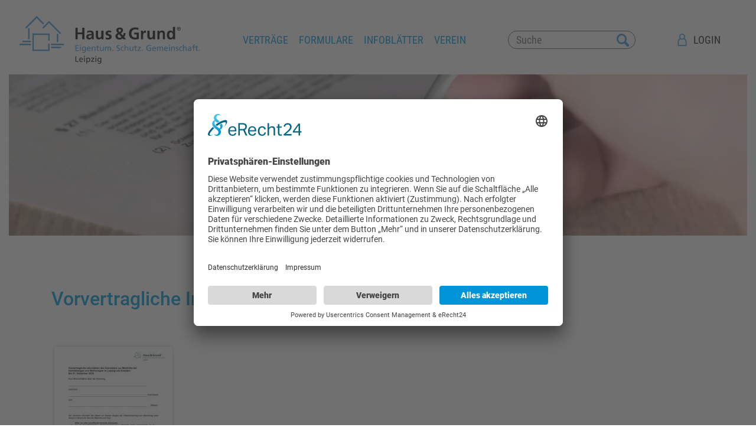

--- FILE ---
content_type: text/html; charset=utf-8
request_url: https://shop.haus-und-grund-leipzig.de/detail.html/63_vorvertragliche-information-des-vermieters
body_size: 2303
content:
<!DOCTYPE html><html lang="de" xml:lang="de" prefix="og: http://ogp.me/ns#" ><head><meta charset="UTF-8" /><meta name="viewport" content="width=device-width, initial-scale=1"><meta name="publisher" content="" /><meta name="description" content="Bei Neuvermietungen m&uuml;ssen Vermieter in Leipzig und Dresden ab 13. Juli 2022 die vorvertragliche Information erteilen und das Formular vorher vom Mieter unterzeichnen lassen!" /><meta name="keywords" content="" /><meta name="robots" content="index,follow" /><meta name="revisit-after" content="2 days" /><meta name="google-site-verification" content="" /><meta property="DC.title" content="Vorvertragliche Information des Vermieters" /><meta property="DC.subject" content="Vorvertragliche Information des Vermieters" /><meta property="DC.description" content="Bei Neuvermietungen m&uuml;ssen Vermieter in Leipzig und Dresden ab 13. Juli 2022 die vorvertragliche Information erteilen und das Formular vorher vom Mieter unterzeichnen lassen!" /><meta property="DC.publisher" content="" /><meta property="DC.rights" content="Alle Rechte liegen beim Autor" /><meta property="og:title" content="Vorvertragliche Information des Vermieters" /><meta property="og:description" content="Bei Neuvermietungen m&uuml;ssen Vermieter in Leipzig und Dresden ab 13. Juli 2022 die vorvertragliche Information erteilen und das Formular vorher vom Mieter unterzeichnen lassen!" /><meta property="og:url" content="https://shop.haus-und-grund-leipzig.de/detail.html/63_vorvertragliche-information-des-vermieters" /><meta property="og:locale" content="de" /><meta property="og:image" content="https://shop.haus-und-grund-leipzig.de/artikel/images/small/63.jpg" /><meta property="og:type" content="product" /><meta property="og:site_name" content="Haus-, Wohnungs- und Grundeigentümer-Verein Leipzig und Umgebung e.V." /><link rel="canonical" href="https://shop.haus-und-grund-leipzig.de/detail.html/63_vorvertragliche-information-des-vermieters" /><link type="text/css" rel="stylesheet" href="/css/shop.min.css?v=3196932103" media="screen" /><script type="text/javascript" src="/js/shop.min.js?v=3096348523"></script><title>Vorvertragliche Information des Vermieters</title><script type="application/ld+json"> {"@context":"http://schema.org","@type":"LocalBusiness","url":"https://shop.haus-und-grund-leipzig.de","address":{"@type":"PostalAddress","addressLocality":"Leipzig","PostalCode":"04109","AddressRegion":"Sachsen","StreetAddress":"Zimmerstraße 1"},"@id":"shop.haus-und-grund-leipzig.de","name":"Haus-, Wohnungs- und Grundeigentümer-Verein Leipzig und Umgebung e.V.","description":"Onlineshop von Haus & Grund Leipzig, dem Interessenvertreter von Grundstücks- und Hauseigentümern - Damit Eigentum nicht zur Belastung wird, kämpfen wir als Eigentümerschutz-Gemeinschaft. ","telephone":"+493419602648","image":"https://shop.haus-und-grund-leipzig.de/media/hug-logo.png"} </script><link rel="preconnect" href="//app.eu.usercentrics.eu"><link rel="preconnect" href="//api.eu.usercentrics.eu"><link rel="preconnect" href="//sdp.eu.usercentrics.eu"><link rel="preload" href="//app.eu.usercentrics.eu/browser-ui/latest/loader.js" as="script"><link rel="preload" href="//sdp.eu.usercentrics.eu/latest/uc-block.bundle.js" as="script"><script id="usercentrics-cmp" async data-eu-mode="true" data-settings-id="2dsDcls22" src="https://app.eu.usercentrics.eu/browser-ui/latest/loader.js"></script><script type="application/javascript" src="https://sdp.eu.usercentrics.eu/latest/uc-block.bundle.js"></script><!-- Google tag (gtag.js) --><script type="text/plain" data-usercentrics="Google Analytics" async src="https://www.googletagmanager.com/gtag/js?id=G-M14JZTQKMX"></script><script type="text/plain" data-usercentrics="Google Analytics" > window.dataLayer = window.dataLayer || []; function gtag(){dataLayer.push(arguments);} gtag('js', new Date()); gtag('config', 'G-M14JZTQKMX', { 'anonymize_ip': true });</script></head><body class=""><div class="nav-bar"><div class="nav-bar__content"><a href="/" class="nav-bar__logo"><img src="/images/haus-ung-grund-leipzig-logo.svg" alt=""></a><nav class="nav-top"><ul><li class="item-level-1"><a href="/vertraege.html" title="Vertr&auml;ge" class=" " >Vertr&auml;ge</a></li><li class="item-level-1"><a href="/formulare.html" title="Formulare" class=" " >Formulare</a></li><li class="item-level-1"><a href="/broschueren.html" title="Brosch&uuml;ren" class=" " >Infobl&auml;tter</a></li><li class="item-level-1"><a href="//www.haus-und-grund-leipzig.de/index.html" title="Verein" class=" " >Verein</a></li></ul></nav><form action="/suche.html" class="sf"><input type="search" name="search" value="" placeholder="Suche" class="sf__input"></form><div class="nav-sub"><ul><li class="item-level-0"><a href="/login.html" title="Login" class="login " >Login</a></li></ul></div><a id="nav-toggle" class="burger-menu"><span></span></a></div></div><header class="header" id="slider1"><div class="header__content"><div class="hero"><div class="hero__content"><p><img src="/media/shop/header.jpg" loading="lazy" caption="false" width="1280" height="280" /></p></div><div class="hero__teaser flow"></div></div></div></header><main class="main" id="main"><article class="article col-1-2"><div class="acrticle__content product"><h1 class="product__title">Vorvertragliche Information des Vermieters</h1></div></article><article class="article col-1-2 mt-s"><div class="acrticle__content product flow"><div class="product__header"><figure class="product__thumb"><img src="/artikel/images/small/63.jpg" alt="" /></figure><div class="product__data flow"><p class="product__price"><strong>kostenfrei</strong></p><p class="product__links"><a href="/login.html" class="btn btn-primary btn-large">Für Download registrieren</a></p></div></div><div class="product__description flow"><h4>Vorvertragliche Information des Vermieters</h4><div>Bei Neuvermietungen m&uuml;ssen Vermieter in Leipzig und Dresden ab 13. Juli 2022 die vorvertragliche Information erteilen und das <a href="/media/pdf/2023/vorvertragliche-information-des-vermieters-zur-miethoehe_2023.pdf">Formular</a> vorher vom Mieter unterzeichnen lassen!</div></div></div></article><article class="article col-3-1 mt-s my-account"><div class="article__content"></div></article><script type="application/ld+json"> {"@context":"https://schema.org","@type":"Product","name":"Vorvertragliche Information des Vermieters","sku":"63","description":"Bei Neuvermietungen müssen Vermieter in Leipzig und Dresden ab 13. Juli 2022 die vorvertragliche Information erteilen und das Formular vorher vom Mieter unterzeichnen lassen!","image":["https://shop.haus-und-grund-leipzig.de/artikel/images/small/63.jpg"],"offers":{"@type":"Offer","url":"https://shop.haus-und-grund-leipzig.de/detail.html/63_vorvertragliche-information-des-vermieters","availability":"https://schema.org/InStock","price":"0.00","priceCurrency":"EUR"}} </script></main><footer class="footer"><div class="footer__socialmedia"></div><div class="footer__nav"><ul><li class="item-level-1"><a href="/kontakt.html" title="Kontakt" class=" " >Kontakt</a></li><li class="item-level-1"><a href="/legal/impressum.html" title="Impressum" class=" " >Impressum</a></li><li class="item-level-1"><a href="//www.haus-und-grund-leipzig.de/legal/datenschutz.html" title="Datenschutz" class=" " >Datenschutz</a></li><li class="item-level-1"><a href="/legal/agb.html" title="AGB" class=" " >AGB</a></li><li class="item-level-1"><a href="/legal/widerufsrecht.html" title="Widerufsrecht" class=" " >Widerufsrecht</a></li></ul></div></footer></body></html>

--- FILE ---
content_type: text/css
request_url: https://shop.haus-und-grund-leipzig.de/css/shop.min.css?v=3196932103
body_size: 6628
content:
@charset "UTF-8";@font-face{font-family:Roboto;src:url(/fonts/Roboto_400.woff2) format("woff2"),url(/fonts/Roboto_400.woff) format("woff"),url(/fonts/Roboto_400.eot?#iefix) format("embedded-opentype"),url(/fonts/Roboto_400.svg#Roboto) format("svg"),url(/fonts/Roboto_400.ttf) format("truetype")}@font-face{font-family:Roboto;font-weight:500;src:url(/fonts/Roboto_500.woff2) format("woff2"),url(/fonts/Roboto_500.woff) format("woff"),url(/fonts/Roboto_500.eot?#iefix) format("embedded-opentype"),url(/fonts/Roboto_500.svg#Roboto) format("svg"),url(/fonts/Roboto_500.ttf) format("truetype")}@font-face{font-family:Roboto;font-weight:900;src:url(/fonts/Roboto_900.woff2) format("woff2"),url(/fonts/Roboto_900.woff) format("woff"),url(/fonts/Roboto_900.eot?#iefix) format("embedded-opentype"),url(/fonts/Roboto_900.svg#Roboto) format("svg"),url(/fonts/Roboto_900.ttf) format("truetype")}@font-face{font-family:Roboto Condensed;src:url(/fonts/Roboto_Condensed_400.woff2) format("woff2"),url(/fonts/Roboto_Condensed_400.woff) format("woff"),url(/fonts/Roboto_Condensed_400.eot?#iefix) format("embedded-opentype"),url(/fonts/Roboto_Condensed_400.svg#RobotoCondensed) format("svg"),url(/fonts/Roboto_Condensed_400.ttf) format("truetype")}@font-face{font-family:Roboto Condensed;font-weight:700;src:url(/fonts/Roboto_Condensed_700.woff2) format("woff2"),url(/fonts/Roboto_Condensed_700.woff) format("woff"),url(/fonts/Roboto_Condensed_700.eot?#iefix) format("embedded-opentype"),url(/fonts/Roboto_Condensed_700.svg#RobotoCondensed) format("svg"),url(/fonts/Roboto_Condensed_700.ttf) format("truetype")}*,*:before,*:after{-webkit-box-sizing:border-box;box-sizing:border-box}body,h1,h2,h3,h4,p,figure,blockquote,dl,dd{margin:0}ul[role=list],ol[role=list]{list-style:none}html:focus-within{scroll-behavior:smooth}body{min-height:100vh;text-rendering:optimizeSpeed;line-height:1.5}a:not([class]){text-decoration-skip-ink:auto}img,picture{max-width:100%;display:block;height:auto}input,button,textarea,select{font:inherit}:root{--clr-neutral-100:#fff;--clr-neutral-200:#ddd;--clr-neutral-300:#ccc;--clr-neutral-400:#999;--clr-neutral-500:#666;--clr-neutral-600:#212529;--clr-neutral-700:#000;--clr-primary-100:#dff5f9;--clr-primary-200:#bde4f7;--clr-primary-400:#009ee0;--clr-primary-400a9:rgba(0,158,224,.95);--clr-primary-500:#0077a8;--clr-secondary-200:#ffd9fc;--clr-secondary-400:#df53d4;--clr-secondary-500:#a63f9e;--clr-accent-400:#56c148;--clr-accent-500:#3b8d30;--fs-100:14px;--fs-100:.875rem;--fs-200:16px;--fs-200:1rem;--fs-300:20px;--fs-300:1.25rem;--fs-400:20px;--fs-400:1.25rem;--fs-500:20px;--fs-500:1.25rem;--fs-600:22px;--fs-600:1.375rem;--fs-700:24px;--fs-700:1.5rem;--ff-default:"Roboto Condensed",sans-serif;--ff-highlight:"Roboto",sans-serif;--max-content-width:1280px;--burger-menu-size:2em;--body-padding-horizontal:0;--padding-vertical:2em;--padding-horizontal:1.5em;--margin-vertical:5em;--margin-vertical-small:2em;--margin-horizontal:5em;--gap:1.8em;--clr-text:#212529;--clr-link:#009ee0;--clr-link-hover:#0077a8}*{color:var(--clr-text)}html{scroll-behavior:smooth;scroll-padding-top:8em}body{display:-webkit-box;display:-webkit-flex;display:-ms-flexbox;display:flex;-webkit-box-orient:vertical;-webkit-box-direction:normal;-webkit-flex-direction:column;-ms-flex-direction:column;flex-direction:column;padding-top:4.5em}p:not([class]){-webkit-hyphens:auto;-ms-hyphens:auto;hyphens:auto}ul,ol{margin:0 0 0 2ch;padding:0}ul{list-style:disc}ul li::marker{color:var(--clr-primary-400)}a{color:var(--clr-link);text-decoration:none;-webkit-transition:color 250ms ease-in-out;transition:color 250ms ease-in-out}a:hover{color:var(--clr-link-hover)}a *{color:inherit}a:not([class]):hover{text-decoration:underline}video{width:100%;height:auto}iframe{border:none;width:100%;min-height:400px}@supports(aspect-ratio:4/3){iframe{aspect-ratio:4/3;min-height:0}}figure img{width:100%;height:auto}em{font-style:italic;color:inherit}strong{font-weight:700}[id]{scroll-margin-top:8rem}[data-href]{cursor:pointer}body{font-family:var(--ff-default);font-size:var(--fs-100);font-weight:400;line-height:1.4em}h1,.hl1{font-family:var(--ff-highlight);font-size:var(--fs-700);font-weight:500;line-height:1.1;--clr-text:var(--clr-primary-400);-webkit-hyphens:auto;-ms-hyphens:auto;hyphens:auto}h2,.hl2{font-family:var(--ff-default);font-size:var(--fs-600);font-weight:400;line-height:1.1;--clr-text:var(--clr-primary-400)}h3,.hl3{font-family:var(--ff-highlight);font-size:var(--fs-500);font-weight:900;line-height:1.1;--clr-text:var(--clr-primary-400)}h4,.hl4{font-family:var(--ff-highlight);font-size:var(--fs-400);font-weight:500;line-height:1.1;--clr-text:var(--clr-primary-400)}h5,.hl5{font-family:var(--ff-highlight);font-size:var(--fs-300);font-weight:400;line-height:1.3;--clr-text:var(--clr-primary-400)}h6,.hl6{font-family:var(--ff-highlight);font-size:var(--fs-200);font-weight:400;line-height:1.3;--clr-text:var(--clr-primary-400)}.burger-menu{position:relative;-webkit-box-pack:center;-webkit-justify-content:center;-ms-flex-pack:center;justify-content:center;-webkit-box-orient:vertical;-webkit-box-direction:normal;-webkit-flex-direction:column;-ms-flex-direction:column;flex-direction:column;cursor:pointer;width:var(--burger-menu-size);height:var(--burger-menu-size);display:-webkit-box;display:-webkit-flex;display:-ms-flexbox;display:flex}.burger-menu span{position:relative;background-color:var(--clr-primary-400);width:var(--burger-menu-size);height:4px;-webkit-border-radius:2px;border-radius:2px;-webkit-transition:background-color 300ms ease-in-out;transition:background-color 300ms ease-in-out;-webkit-transform-origin:center center;-ms-transform-origin:center center;transform-origin:center center}.fixed .burger-menu span{background-color:var(--clr-primary-400)}.nav-open .burger-menu span{background-color:transparent}.burger-menu span:before,.burger-menu span:after{position:absolute;content:"";display:block;width:var(--burger-menu-size);height:4px;-webkit-border-radius:2px;border-radius:2px;background-color:var(--clr-primary-400);-webkit-transition:background-color 300ms ease-in-out,top 150ms linear 150ms,-webkit-transform 150ms linear 0s;transition:background-color 300ms ease-in-out,top 150ms linear 150ms,-webkit-transform 150ms linear 0s;transition:background-color 300ms ease-in-out,transform 150ms linear 0s,top 150ms linear 150ms;transition:background-color 300ms ease-in-out,transform 150ms linear 0s,top 150ms linear 150ms,-webkit-transform 150ms linear 0s;-webkit-transform-origin:center center;-ms-transform-origin:center center;transform-origin:center center}.fixed .burger-menu span:before,.nav-open .burger-menu span:before,.fixed .burger-menu span:after,.nav-open .burger-menu span:after{background-color:var(--clr-primary-400)}.burger-menu span:before{top:-9.6px;top:-.6rem;background-clip:content-box}.nav-open .burger-menu span:before{margin-left:0;width:var(--burger-menu-size);top:0;-webkit-transform:rotateZ(-45deg);-ms-transform:rotate(-45deg);transform:rotateZ(-45deg);background-color:var(--clr-primary-400);-webkit-transition:background-color 300ms ease-in-out,top 150ms linear 0s,-webkit-transform 150ms linear 150ms;transition:background-color 300ms ease-in-out,top 150ms linear 0s,-webkit-transform 150ms linear 150ms;transition:background-color 300ms ease-in-out,top 150ms linear 0s,transform 150ms linear 150ms;transition:background-color 300ms ease-in-out,top 150ms linear 0s,transform 150ms linear 150ms,-webkit-transform 150ms linear 150ms}.burger-menu span:after{top:10.4px;top:.65rem}.nav-open .burger-menu span:after{top:0;-webkit-transform:rotateZ(45deg);-ms-transform:rotate(45deg);transform:rotateZ(45deg);background-color:var(--clr-primary-400);-webkit-transition:background-color 300ms ease-in-out,top 150ms linear 0s,-webkit-transform 150ms linear 150ms;transition:background-color 300ms ease-in-out,top 150ms linear 0s,-webkit-transform 150ms linear 150ms;transition:background-color 300ms ease-in-out,top 150ms linear 0s,transform 150ms linear 150ms;transition:background-color 300ms ease-in-out,top 150ms linear 0s,transform 150ms linear 150ms,-webkit-transform 150ms linear 150ms}.nav-bar{position:fixed;top:0;left:0;right:0;z-index:100;padding:1em 1em .5em;background:var(--clr-neutral-100)}.nav-bar__content{width:var(--max-content-width);max-width:100%;padding:0;border:var(--body-padding-horizontal) solid transparent;border-width:0 var(--body-padding-horizontal);display:-webkit-box;display:-webkit-flex;display:-ms-flexbox;display:flex;-webkit-box-pack:justify;-webkit-justify-content:space-between;-ms-flex-pack:justify;justify-content:space-between;-webkit-box-align:center;-webkit-align-items:center;-ms-flex-align:center;align-items:center;width:var(--content-width);max-width:var(--max-content-width);margin:0 auto}.nav-bar__logo img{width:auto;height:3em}.nav-top,.nav-sub{position:fixed;z-index:-1;top:0;left:0;right:0;height:100vh;display:-webkit-box;display:-webkit-flex;display:-ms-flexbox;display:flex;-webkit-box-orient:vertical;-webkit-box-direction:normal;-webkit-flex-direction:column;-ms-flex-direction:column;flex-direction:column;-webkit-box-pack:center;-webkit-justify-content:center;-ms-flex-pack:center;justify-content:center;-webkit-transform:translateY(-100%);-ms-transform:translateY(-100%);transform:translateY(-100%);padding:2em var(--padding-horizontal);-webkit-transition:-webkit-transform 500ms ease-in-out;transition:-webkit-transform 500ms ease-in-out;transition:transform 500ms ease-in-out;transition:transform 500ms ease-in-out,-webkit-transform 500ms ease-in-out;background:url(/images/bg1.png) no-repeat var(--clr-neutral-100)}.nav-open .nav-top,.nav-open .nav-sub{-webkit-transform:translate(0);-ms-transform:translate(0);transform:translate(0)}.nav-open .nav-top li,.nav-open .nav-sub li{opacity:1;-webkit-transition-delay:250ms;transition-delay:250ms}.nav-top ul,.nav-sub ul{list-style:none;margin:0 auto}.nav-top li,.nav-sub li{text-align:center;text-transform:uppercase;margin:1em 0;opacity:0;-webkit-transition:opacity 250ms ease-in-out 0s;transition:opacity 250ms ease-in-out 0s}.nav-top{height:51vh;-webkit-box-pack:end;-webkit-justify-content:flex-end;-ms-flex-pack:end;justify-content:flex-end}.nav-sub{top:50vh;height:50vh;-webkit-transform:translateY(-200%);-ms-transform:translateY(-200%);transform:translateY(-200%);-webkit-box-pack:start;-webkit-justify-content:flex-start;-ms-flex-pack:start;justify-content:flex-start}.login,.logout,.warenkorb,.mein-konto{--clr-link:var(--clr-neutral-600);--clr-link-hover:var(--clr-neutral-600);padding-left:3ch;background-size:contain;background-position:left center;background-repeat:no-repeat}.login{background-image:url(/images/mein-konto.svg)}.logout{background-image:url(/images/mein-konto.svg)}.warenkorb{background-image:url(/images/warenkorb.svg)}.mein-konto{background-image:url(/images/mein-konto.svg)}.form{display:-webkit-box;display:-webkit-flex;display:-ms-flexbox;display:flex;-webkit-box-orient:vertical;-webkit-box-direction:normal;-webkit-flex-direction:column;-ms-flex-direction:column;flex-direction:column}.form__fieldset{border:none;padding:0;margin:0;display:-webkit-box;display:-webkit-flex;display:-ms-flexbox;display:flex;-webkit-box-orient:vertical;-webkit-box-direction:normal;-webkit-flex-direction:column;-ms-flex-direction:column;flex-direction:column}.form__legend{font-size:var(--fs-300);color:var(--clr-primary-400)}.form__error *{--clr-text:var(--clr-secondary-400);font-weight:700}.form__input{-webkit-appearance:none;-moz-appearance:none;appearance:none;background-color:var(--clr-neutral-100);padding:.25em .5em;border:1px solid var(--clr-neutral-300);-webkit-transition:border-color 250ms ease-in-out;transition:border-color 250ms ease-in-out}.form__input:focus,.form__input:active{outline:none;border-color:var(--clr-primary-400)}.form__input.round{-webkit-border-radius:3em;border-radius:3em;padding:.25em 1em}.form__input[name=subject],.form__input[name=title]{display:none}.form__select{-webkit-appearance:none;-moz-appearance:none;appearance:none;background-color:var(--clr-neutral-100);padding:.25em 1em .25em .2em;border:1px solid var(--clr-neutral-300);resize:none;max-width:100%;width:100%;-webkit-transition:border-color 250ms ease-in-out;transition:border-color 250ms ease-in-out;background:url([data-uri]) no-repeat center right;background-size:auto 1.25em}.form__select.round{-webkit-border-radius:3em;border-radius:3em;padding-right:1.5em;padding-left:.75em;background:url([data-uri]) no-repeat center right 5px;background-size:auto 1em}.form__select:focus,.form__select:active{outline:none;border-color:var(--clr-primary-400)}.form__select option{--clr-text:var(--clr-neutral-600);background:var(--clr-neutral-100);font-size:var(--fs-100);max-width:100%}.form__checkbox{display:-webkit-box;display:-webkit-flex;display:-ms-flexbox;display:flex;-webkit-box-align:start;-webkit-align-items:flex-start;-ms-flex-align:start;align-items:flex-start}.form__checkbox input{-webkit-appearance:none;-moz-appearance:none;appearance:none;border:1px solid var(--clr-neutral-300);-webkit-border-radius:50%;border-radius:50%;width:1.25em;height:1.25em;-webkit-box-flex:0;-webkit-flex:0 0 1.25em;-ms-flex:0 0 1.25em;flex:0 0 1.25em;margin-left:0;padding:2px;background-clip:content-box;-webkit-transition:background-color 200ms ease-in-out;transition:background-color 200ms ease-in-out;background-color:var(--clr-neutral-100)}.form__checkbox input:checked{background-color:var(--clr-primary-400)}.form__checkbox label{margin-left:1ch;margin-top:.2em;line-height:120%}.form__title{--flow-spacer:2em}.form__buttons{display:-webkit-box;display:-webkit-flex;display:-ms-flexbox;display:flex;--flow-spacer:1em;-webkit-box-orient:horizontal!important;-webkit-box-direction:normal!important;-webkit-flex-direction:row!important;-ms-flex-direction:row!important;flex-direction:row!important;-webkit-box-align:center;-webkit-align-items:center;-ms-flex-align:center;align-items:center}.form__buttons.align-center{-webkit-box-pack:center;-webkit-justify-content:center;-ms-flex-pack:center;justify-content:center}.form__buttons.space-out{-webkit-box-pack:justify;-webkit-justify-content:space-between;-ms-flex-pack:justify;justify-content:space-between}.form__button{-webkit-appearance:none;-moz-appearance:none;appearance:none;--clr-text:var(--clr-neutral-100);background:var(--clr-primary-400)}.form .flex-row{display:-webkit-box;display:-webkit-flex;display:-ms-flexbox;display:flex}.form .flex-row>*{-webkit-box-flex:0;-webkit-flex:0 1 25ch;-ms-flex:0 1 25ch;flex:0 1 25ch;width:auto;max-width:none;min-width:20ch}.form .flex-row>*+*{margin-left:2ch}.form .hidden{display:none}.article figure img{width:100%;height:auto}.btn{--clr-text:var(--clr-primary-400);--clr-link:var(--clr-primary-400);--clr-link-hover:var(--clr-primary-500);display:inline-block;padding:.2em 2ch;border:none;-webkit-border-radius:3em;border-radius:3em;cursor:pointer;text-align:center;border:2px solid var(--clr-primary-400);background:transparent;-webkit-transition:background-color 250ms ease-in-out,color 250ms ease-in-out,border-color 250ms ease-in-out;transition:background-color 250ms ease-in-out,color 250ms ease-in-out,border-color 250ms ease-in-out}.btn-primary{--clr-text:var(--clr-neutral-100);--clr-link:var(--clr-neutral-100);--clr-link-hover:var(--clr-neutral-100);background-color:var(--clr-primary-400)}.btn-primary:hover{background-color:var(--clr-primary-500);border-color:var(--clr-primary-500)}.btn-secondary{--clr-text:var(--clr-neutral-100);--clr-link:var(--clr-neutral-100);--clr-link-hover:var(--clr-neutral-100);background-color:var(--clr-accent-400);border-color:var(--clr-accent-400)}.btn-secondary:hover{background-color:var(--clr-accent-500);border-color:var(--clr-accent-500)}.btn-large{min-width:25ch;text-align:center}.btn+.btn{margin-left:2ch}.breadcrumbs{--clr-text:var(--clr-neutral-100);--clr-link:var(--clr-neutral-100);--clr-link-hover:var(--clr-neutral-100);font-family:var(--ff-highlight);position:absolute;left:0;right:0;bottom:0;z-index:2;padding:4em var(--padding-horizontal) .5em}.breadcrumbs span,.breadcrumbs a{font-size:80%}.breadcrumbs a{font-weight:600}.home .breadcrumbs{display:none}.sf__input{-webkit-appearance:none;-moz-appearance:none;appearance:none;outline:none;border:1px solid var(--clr-neutral-500);-webkit-border-radius:2em;border-radius:2em;background:var(--clr-neutral-100);padding:.1em .75em;width:24ch;background:url(/images/search.svg) no-repeat center right 10px;background-size:auto 75%}.products{--flow-spacer:1em;display:-webkit-box;display:-webkit-flex;display:-ms-flexbox;display:flex;padding:2em 1em 1em;border-top:1px solid var(--clr-neutral-300)}.products:first-child{border-top:none}.products__thumb{-webkit-box-flex:0;-webkit-flex:0 0 200px;-ms-flex:0 0 200px;flex:0 0 200px}.products__thumb img{-webkit-box-shadow:0 0 5px var(--clr-neutral-300);box-shadow:0 0 5px var(--clr-neutral-300)}.products__content{-webkit-box-flex:1;-webkit-flex:1 1 auto;-ms-flex:1 1 auto;flex:1 1 auto;display:-webkit-box;display:-webkit-flex;display:-ms-flexbox;display:flex;-webkit-box-orient:vertical;-webkit-box-direction:normal;-webkit-flex-direction:column;-ms-flex-direction:column;flex-direction:column;margin-left:4ch}.products__links{--flow-spacer:auto}.products__price{--clr-text:var(--clr-primary-400);font-size:var(--fs-200)}.product__header{display:-webkit-box;display:-webkit-flex;display:-ms-flexbox;display:flex;-webkit-box-align:end;-webkit-align-items:flex-end;-ms-flex-align:end;align-items:flex-end;margin:0 5px 2em}.product__thumb{-webkit-box-flex:0;-webkit-flex:0 0 200px;-ms-flex:0 0 200px;flex:0 0 200px;margin-right:4ch}.product__thumb img{-webkit-box-shadow:0 0 5px var(--clr-neutral-300);box-shadow:0 0 5px var(--clr-neutral-300)}.product__data{-webkit-box-flex:1;-webkit-flex:1 1 auto;-ms-flex:1 1 auto;flex:1 1 auto}.product__price{--clr-text:var(--clr-primary-400);font-size:var(--fs-200)}.my-account{grid-row:2/4}.my-account .article__content{border:3px solid var(--clr-primary-400);border-style:solid;border-width:0 0 0 3px;-webkit-border-image:-webkit-gradient(linear,left bottom,left top,from(var(--clr-neutral-100)),to(var(--clr-primary-400))) 1;-webkit-border-image:linear-gradient(0deg,var(--clr-neutral-100),var(--clr-primary-400)) 1;border-image:-webkit-gradient(linear,left bottom,left top,from(var(--clr-neutral-100)),to(var(--clr-primary-400))) 1;border-image:linear-gradient(0deg,var(--clr-neutral-100),var(--clr-primary-400)) 1}.my-account ul{list-style:none;font-size:var(--fs-200);--clr-link:var(--clr-neutral-600);--clr-link-hover:var(--clr-primary-400)}.my-account ul .current{--clr-link:var(--clr-primary-400)}.vertraege{width:100%;border-collapse:collapse}.vertraege .btn{width:15ch;margin-bottom:.5em}.vertraege tr{vertical-align:top}.vertraege th{text-align:left;padding:.5em 0}.vertraege td{padding:.75em 0;border-top:1px solid var(--clr-neutral-400)}.vertraege td:last-child{width:32ch;white-space:nowrap}.grid{display:-ms-grid;display:grid;grid-gap:1ch;gap:1ch;-ms-grid-columns:(1fr)[12];grid-template-columns:repeat(12,1fr);margin-bottom:1em}.grid__cell{display:-webkit-box;display:-webkit-flex;display:-ms-flexbox;display:flex;gap:1ch;-webkit-box-pack:justify;-webkit-justify-content:space-between;-ms-flex-pack:justify;justify-content:space-between;-webkit-box-align:center;-webkit-align-items:center;-ms-flex-align:center;align-items:center}.grid__cell select{width:auto}.grid .dc{-webkit-box-orient:vertical;-webkit-box-direction:normal;-webkit-flex-direction:column;-ms-flex-direction:column;flex-direction:column;gap:0}.grid .dc>*{-webkit-box-flex:0;-webkit-flex:0 0 auto;-ms-flex:0 0 auto;flex:0 0 auto;width:100%}.grid .tr{text-align:right}.grid .fl{-webkit-box-pack:start;-webkit-justify-content:flex-start;-ms-flex-pack:start;justify-content:flex-start}.grid p{width:100%}.grid .fw{-webkit-box-flex:0;-webkit-flex:0 0 100%;-ms-flex:0 0 100%;flex:0 0 100%;width:100%}.grid .form__checkbox{-webkit-align-self:flex-start;-ms-flex-item-align:start;align-self:flex-start}.grid .s1{-ms-grid-column:1;grid-column-start:1}.grid .s2{-ms-grid-column:2;grid-column-start:2}.grid .s3{-ms-grid-column:3;grid-column-start:3}.grid .s4{-ms-grid-column:4;grid-column-start:4}.grid .s5{-ms-grid-column:5;grid-column-start:5}.grid .s6{-ms-grid-column:6;grid-column-start:6}.grid .s7{-ms-grid-column:7;grid-column-start:7}.grid .s8{-ms-grid-column:8;grid-column-start:8}.grid .s9{-ms-grid-column:9;grid-column-start:9}.grid .s10{-ms-grid-column:10;grid-column-start:10}.grid .s11{-ms-grid-column:11;grid-column-start:11}.grid .s12{-ms-grid-column:12;grid-column-start:12}.grid .w1{-ms-grid-column-span:1;grid-column-end:span 1}.grid .w2{-ms-grid-column-span:2;grid-column-end:span 2}.grid .w3{-ms-grid-column-span:3;grid-column-end:span 3}.grid .w4{-ms-grid-column-span:4;grid-column-end:span 4}.grid .w5{-ms-grid-column-span:5;grid-column-end:span 5}.grid .w6{-ms-grid-column-span:6;grid-column-end:span 6}.grid .w7{-ms-grid-column-span:7;grid-column-end:span 7}.grid .w8{-ms-grid-column-span:8;grid-column-end:span 8}.grid .w9{-ms-grid-column-span:9;grid-column-end:span 9}.grid .w10{-ms-grid-column-span:10;grid-column-end:span 10}.grid .w11{-ms-grid-column-span:11;grid-column-end:span 11}.grid .w12{-ms-grid-column-span:12;grid-column-end:span 12}.grid .c3{width:4ch;-webkit-box-flex:0;-webkit-flex:0 0 4ch;-ms-flex:0 0 4ch;flex:0 0 4ch;text-align:center}.grid .c10{width:12ch;-webkit-box-flex:0;-webkit-flex:0 0 12ch;-ms-flex:0 0 12ch;flex:0 0 12ch;text-align:right}.input-status:has(:invalid) .accordion__header-text:after{content:"(Informationen erforderlich)";color:#b82020;font-size:75%;padding-left:1ch}.input-status:not(:has(:invalid)) .accordion__header-text:after{content:"(befüllt)";color:var(--clr-accent-400);font-size:75%;padding-left:1ch}.input-status:not(:has([required])) .accordion__header-text:after{content:"(optional)";color:var(--clr-neutral-500);font-size:75%;padding-left:1ch}.input-status .accordion__header *{color:var(--clr-primary-400)}.accordion{padding-top:1em}.accordion+.accordion{border-top:1px solid var(--clr-neutral-300);margin-top:0}.accordion__header{--clr-text:var(--clr-primary-400);cursor:pointer;padding-right:3ch;position:relative}.accordion__header>*{position:initial;-webkit-transition:color 300ms ease-in-out;transition:color 300ms ease-in-out}.accordion__header:before,.accordion__header:after{content:"";position:absolute;right:0;top:50%;width:1.25em;height:1.25em;border:2px solid var(--clr-primary-400);-webkit-border-radius:50%;border-radius:50%;-webkit-transform:translateY(-50%);-ms-transform:translateY(-50%);transform:translateY(-50%)}.accordion__header:after{border-color:transparent;background:url(/images/arrow.svg) no-repeat center center;background-size:1.8em 1.8em;background-size:contain;-webkit-transition:-webkit-transition 250ms ease-in-out;transition:-webkit-transition 250ms ease-in-out;transition:transition 250ms ease-in-out;transition:transition 250ms ease-in-out,-webkit-transition 250ms ease-in-out}.accordion__content{-webkit-box-sizing:border-box;box-sizing:border-box;margin-top:1em;max-height:0;-webkit-transition:max-height 300ms ease;transition:max-height 300ms ease;overflow:hidden}.accordion__content h3{--flow-spacer:1.5em}.accordion.active .accordion__content{max-height:var(--content-height)}.accordion.active .accordion__header *{--clr-text:var(--clr-neutral-600)}.accordion.active .accordion__header:after{-webkit-transform:translateY(-50%) rotateX(180deg);transform:translateY(-50%) rotateX(180deg)}.progress{--flow-spacer:2em}.progress__title{display:-webkit-box;display:-webkit-flex;display:-ms-flexbox;display:flex}.progress__title p{font-size:.875em;-webkit-box-flex:0;-webkit-flex:0 1 100%;-ms-flex:0 1 100%;flex:0 1 100%;--clr-text:var(--clr-neutral-300);text-align:center}.progress__title p:first-child{text-align:left}.progress__title p:last-child{text-align:right}.step1 .progress__title .s1{--clr-text:var(--clr-primary-400)}.step2 .progress__title .s1,.step2 .progress__title .s2{--clr-text:var(--clr-primary-400)}.step3 .progress__title .s1,.step3 .progress__title .s2,.step3 .progress__title .s3{--clr-text:var(--clr-primary-400)}.progress__bar{padding:.5em 4ch 1em 3ch;display:-webkit-box;display:-webkit-flex;display:-ms-flexbox;display:flex;-webkit-box-align:center;-webkit-align-items:center;-ms-flex-align:center;align-items:center}.progress__bar p{--clr-text:var(--clr-neutral-100);-webkit-box-flex:0;-webkit-flex:0 0 2em;-ms-flex:0 0 2em;flex:0 0 2em;height:2em;display:-webkit-box;display:-webkit-flex;display:-ms-flexbox;display:flex;background-color:var(--clr-neutral-200);-webkit-border-radius:50%;border-radius:50%;-webkit-box-pack:center;-webkit-justify-content:center;-ms-flex-pack:center;justify-content:center;-webkit-box-align:center;-webkit-align-items:center;-ms-flex-align:center;align-items:center}.progress__bar hr{-webkit-box-flex:1;-webkit-flex:1 0 auto;-ms-flex:1 0 auto;flex:1 0 auto;height:2px;border:none;color:var(--clr-neutral-200);background-color:var(--clr-neutral-200)}.step1 .progress__bar .s1{background-color:var(--clr-primary-400)}.step2 .progress__bar .s1,.step2 .progress__bar .s2{background-color:var(--clr-primary-400)}.step3 .progress__bar .s1,.step3 .progress__bar .s2,.step3 .progress__bar .s3{background-color:var(--clr-primary-400)}.bestellung{padding:3em 0;position:relative}.bestellung:before{content:"";position:absolute;top:1em;left:-2em;right:-2em;bottom:1em;background-color:var(--clr-primary-100);z-index:-1}.bestellung table{width:100%}.bestellung .align-right{text-align:right}.bestellung .align-center{text-align:center}.bestseller{padding:1em;-webkit-transition:background-color 250ms ease-in-out;transition:background-color 250ms ease-in-out}.bestseller .article__content{display:-webkit-box;display:-webkit-flex;display:-ms-flexbox;display:flex;-webkit-box-orient:vertical;-webkit-box-direction:normal;-webkit-flex-direction:column;-ms-flex-direction:column;flex-direction:column}.bestseller figure{border:1px solid var(--clr-neutral-100)}.bestseller figure img{width:100%}.bestseller p{text-align:center;--clr-text:var(--clr-primary-400);-webkit-transition:color 250ms ease-in-out;transition:color 250ms ease-in-out}.bestseller:hover{background-color:var(--clr-primary-400)}.bestseller:hover p{--clr-text:var(--clr-neutral-100)}.kategorie{--clr-text:var(--clr-neutral-100);padding:2em 1em;background-color:var(--clr-primary-400)}.kategorie .article__content{display:-webkit-box;display:-webkit-flex;display:-ms-flexbox;display:flex;-webkit-box-pack:center;-webkit-justify-content:center;-ms-flex-pack:center;justify-content:center;-webkit-box-align:center;-webkit-align-items:center;-ms-flex-align:center;align-items:center}.kategorie .article__content>*{padding:0 1ch}.kategorie .article__content figure img{width:auto;height:9em}div.stoerer{background:var(--clr-secondary-400);font-weight:500;text-align:center;font-size:120%;line-height:140%;position:fixed;left:50%;bottom:0;max-width:430px;width:100%;z-index:500;padding:40px 32px 16px;padding:2.5rem 2rem 1rem;-webkit-transform:translateX(-50%);-ms-transform:translateX(-50%);transform:translateX(-50%);-webkit-transition:all 200ms ease-in-out;transition:all 200ms ease-in-out;display:block}div.stoerer *{color:var(--clr-neutral-100)}div.stoerer.closed{-webkit-transform:translateX(-50%) translateY(-webkit-calc(100% - 1.2rem));-ms-transform:translateX(-50%) translateY(calc(100% - 1.2rem));transform:translateX(-50%) translateY(calc(100% - 1.2rem));opacity:1}div.stoerer.closed .open{display:block}div.stoerer.closed .close{opacity:0}div.stoerer .open{display:none;position:absolute;top:0;left:0;right:0;height:19.2px;height:1.2rem;cursor:pointer}div.stoerer .open:after{content:"";position:absolute;top:50%;left:50%;-webkit-transform:translate(-50%,-50%);-ms-transform:translate(-50%,-50%);transform:translate(-50%,-50%);height:6px;width:40px;border:1px solid white;border-width:1px 0}div.stoerer .close{position:absolute;width:30.4px;width:1.9rem;height:30.4px;height:1.9rem;-webkit-border-radius:50%;border-radius:50%;top:8px;right:8px;-webkit-transition:opacity 200ms ease-in-out;transition:opacity 200ms ease-in-out;cursor:pointer}div.stoerer .close:before,div.stoerer .close:after{content:"";position:absolute;top:50%;left:50%;width:19.2px;width:1.2rem;height:2px;background:var(--clr-neutral-100);-webkit-transform:translate(-50%,-50%) rotateZ(-45deg);-ms-transform:translate(-50%,-50%) rotate(-45deg);transform:translate(-50%,-50%) rotateZ(-45deg)}div.stoerer .close:after{-webkit-transform:translate(-50%,-50%) rotateZ(45deg);-ms-transform:translate(-50%,-50%) rotate(45deg);transform:translate(-50%,-50%) rotateZ(45deg)}.header{position:relative;width:var(--max-content-width);max-width:100%;padding:0;border:var(--body-padding-horizontal) solid transparent;border-width:0 var(--body-padding-horizontal);margin:0 auto}.header__content{display:-ms-grid;display:grid;grid-template-areas:"hero";-ms-grid-columns:1fr;grid-template-columns:1fr;-ms-grid-rows:1fr;grid-template-rows:1fr;overflow-x:hidden;position:relative}.hero{grid-area:hero}.hero__content{position:relative;z-index:0}.hero__teaser{position:absolute;z-index:10;left:0;right:0;bottom:0;min-height:13em;display:-webkit-box;display:-webkit-flex;display:-ms-flexbox;display:flex;-webkit-box-orient:vertical;-webkit-box-direction:normal;-webkit-flex-direction:column;-ms-flex-direction:column;flex-direction:column;padding:var(--padding-vertical) var(--padding-horizontal)}.hero__teaser *{--clr-text:var(--clr-neutral-100);--clr-link:var(--clr-neutral-100);--clr-link-hover:var(--clr-neutral-100)}.hero__teaser p:last-child{margin-top:auto}.footer{margin-top:auto}.footer__socialmedia{margin:0;padding:0;background-image:-webkit-gradient(linear,left top,left bottom,from(var(--clr-neutral-100)),color-stop(50%,var(--clr-neutral-100)),color-stop(50%,var(--clr-primary-400)),to(var(--clr-primary-400)));background-image:linear-gradient(var(--clr-neutral-100) 0,var(--clr-neutral-100) 50%,var(--clr-primary-400) 50%,var(--clr-primary-400) 100%)}.footer__socialmedia ul{margin:0;padding:0;list-style:none;display:-webkit-box;display:-webkit-flex;display:-ms-flexbox;display:flex;-webkit-box-pack:center;-webkit-justify-content:center;-ms-flex-pack:center;justify-content:center}.footer__socialmedia li{margin:0 1ch}.footer__socialmedia img{width:3em;height:auto;border:2px solid var(--clr-primary-400);background-color:var(--clr-neutral-100);-webkit-border-radius:50%;border-radius:50%}.footer__nav{padding:2em var(--padding-horizontal);background-color:var(--clr-primary-400)}.footer__nav ul{list-style:none;text-align:center;margin:0}.footer__nav li{margin:.5em 0}.footer__nav a{--clr-link:var(--clr-neutral-100);--clr-link-hover:var(--clr-neutral-100);font-family:var(--ff-highlight);text-transform:uppercase}.main{width:var(--max-content-width);max-width:100%;padding:0;border:var(--body-padding-horizontal) solid transparent;border-width:0 var(--body-padding-horizontal);margin:0 auto;padding:5em var(--padding-horizontal);display:-ms-grid;display:grid;-ms-grid-columns:1fr;grid-template-columns:1fr;gap:var(--gap)}.flow>*+*,ul>*+*,ol>*+*{margin-top:var(--flow-spacer,.75em)}.pt{padding-top:var(--padding-vertical)}.pb{padding-bottom:var(--padding-vertical)}.mt{margin-top:var(--margin-vertical)}.mb{margin-bottom:var(--margin-vertical)}.mt-s{margin-top:var(--margin-vertical-small)}.mb-s{margin-bottom:var(--margin-vertical-small)}.domain:before{content:"@"}.domain:after{content:"."}.width-3col{-ms-grid-column:span 1;grid-column:span 1}.width-2col{-ms-grid-column:span 1;grid-column:span 1}.width-1col{-ms-grid-column:span 1;grid-column:span 1}@media(prefers-reduced-motion:reduce){html:focus-within{scroll-behavior:auto}*,*:before,*:after{-webkit-animation-duration:.01ms!important;animation-duration:.01ms!important;-webkit-animation-iteration-count:1!important;animation-iteration-count:1!important;-webkit-transition-duration:.01ms!important;transition-duration:.01ms!important;scroll-behavior:auto!important}}@media only screen and (min-width:500px){:root{--fs-100:.875rem;--fs-200:1rem;--fs-300:1.25rem;--fs-400:1.25rem;--fs-500:1.25rem;--fs-600:1.375rem;--fs-700:1.5rem}:root{--burger-menu-size:2.5em}body{padding-top:7em}.burger-menu span:before{top:-.81rem}.nav-open .burger-menu span:before{width:2.5rem}.burger-menu span:after{top:.8rem}.nav-bar{padding:1.5em 1em 1em}.nav-bar__logo img{height:3.5em}}@media only screen and (min-width:750px){:root{--fs-100:1rem;--fs-200:1.125rem;--fs-300:1.375rem;--fs-400:1.375rem;--fs-500:1.375rem;--fs-600:1.5rem;--fs-700:2rem}:root{--body-padding-horizontal:15px;--padding-vertical:2em;--padding-horizontal:4em;--margin-vertical:5em;--margin-horizontal:5em;--gap:1.5em;--burger-menu-size:2.5em}.hero__teaser{top:0;left:auto;right:0;bottom:0;width:28%;-webkit-box-pack:end;-webkit-justify-content:flex-end;-ms-flex-pack:end;justify-content:flex-end;padding:var(--padding-vertical)}.hero__teaser p:last-child{margin-top:var(--flow-spacer,.75em)}.footer__nav{padding-bottom:5em}.footer__nav li{display:inline-block;margin:.5em 1ch}}@media only screen and (min-width:1000px){:root{--fs-100:1rem;--fs-200:1.125rem;--fs-300:1.375rem;--fs-400:1.375rem;--fs-500:1.375rem;--fs-600:1.5rem;--fs-700:2rem}.burger-menu{display:none}.nav-top,.nav-sub{position:initial;z-index:1;top:initial;left:initial;right:initial;height:auto;display:block;-webkit-transform:none;-ms-transform:none;transform:none;padding:0;-webkit-transition:none;transition:none;padding:0 2ch}.nav-top li,.nav-sub li{display:inline-block;opacity:1;-webkit-transform:none;-ms-transform:none;transform:none;padding:0 1ch}.nav-top{height:initial;-webkit-box-pack:initial;-webkit-justify-content:initial;-ms-flex-pack:initial;justify-content:initial}.nav-sub{top:initial;height:initial;-webkit-transform:translateY(0);-ms-transform:translateY(0);transform:translateY(0);-webkit-box-pack:initial;-webkit-justify-content:initial;-ms-flex-pack:initial;justify-content:initial}.col-1-1{grid-column:1/1}.col-1-2{grid-column:1/3}.col-1-3{grid-column:1/4}.col-2-1{grid-column:2/3}.col-3-1{grid-column:3/4}.main{-ms-grid-columns:1fr 2fr 1fr;grid-template-columns:1fr 2fr 1fr}.home .main{-ms-grid-columns:(1fr)[3];grid-template-columns:repeat(3,1fr)}.width-3col{-ms-grid-column:span 3;grid-column:span 3}.width-2col{-ms-grid-column:span 2;grid-column:span 2}}@media only screen and (min-width:1250px){:root{--fs-100:1.125rem;--fs-200:1.25rem;--fs-300:1.375rem;--fs-400:1.375rem;--fs-500:1.375rem;--fs-600:1.5rem;--fs-700:2rem}.nav-bar__logo img{height:4.5em}.hero__teaser{right:var(--padding-horizontal)}}@media only screen and (min-width:1450px){:root{--fs-100:1.125rem;--fs-200:1.25rem;--fs-300:1.375rem;--fs-400:1.375rem;--fs-500:1.375rem;--fs-600:1.5rem;--fs-700:2rem}}@media screen and (min-width:767px){div.stoerer{left:initial;right:0;top:50%;bottom:initial;-webkit-transform:translateY(-50%);-ms-transform:translateY(-50%);transform:translateY(-50%)}div.stoerer.closed{-webkit-transform:translateY(-50%) translateX(-webkit-calc(100% - 1.2rem));-ms-transform:translateY(-50%) translateX(calc(100% - 1.2rem));transform:translateY(-50%) translateX(calc(100% - 1.2rem));opacity:1}div.stoerer.closed .open{display:block}div.stoerer .open{top:0;left:0;right:initial;bottom:0;width:1.2rem;height:auto;cursor:pointer}div.stoerer .open:after{width:6px;height:40px;border-width:0 1px}}

--- FILE ---
content_type: image/svg+xml
request_url: https://shop.haus-und-grund-leipzig.de/images/search.svg
body_size: 705
content:
<?xml version="1.0" encoding="UTF-8" standalone="no"?>
<!-- Created with Inkscape (http://www.inkscape.org/) -->

<svg
   width="16"
   height="16"
   viewBox="0 0 16 16.000001"
   version="1.1"
   id="svg3083"
   xmlns="http://www.w3.org/2000/svg"
   xmlns:svg="http://www.w3.org/2000/svg"
   xmlns:rdf="http://www.w3.org/1999/02/22-rdf-syntax-ns#"
   xmlns:cc="http://creativecommons.org/ns#"
   xmlns:dc="http://purl.org/dc/elements/1.1/">
  <defs
     id="defs3077" />
  <metadata
     id="metadata3080">
    <rdf:RDF>
      <cc:Work
         rdf:about="">
        <dc:format>image/svg+xml</dc:format>
        <dc:type
           rdf:resource="http://purl.org/dc/dcmitype/StillImage" />
      </cc:Work>
    </rdf:RDF>
  </metadata>
  <g
     id="layer1">
    <g
       id="g2961"
       transform="matrix(1.0842359,0,0,-1.0842359,-1401.8988,2420.6622)">
      <g
         id="g310"
         transform="translate(1302.5125,2223.0679)">
        <path
           d="m 0,0 c 1.953,1.953 1.953,5.118 0,7.071 -1.953,1.953 -5.118,1.953 -7.071,0 -1.953,-1.953 -1.953,-5.118 0,-7.071 1.953,-1.953 5.118,-1.953 7.071,0 z"
           style="fill:none;stroke:#46a0de;stroke-width:2;stroke-linecap:butt;stroke-linejoin:miter;stroke-miterlimit:4;stroke-dasharray:none;stroke-opacity:1"
           id="path312" />
      </g>
      <g
         id="g314"
         transform="translate(1303.3611,2222.2195)">
        <path
           d="m 0,0 2.879,-2.879"
           style="fill:none;stroke:#46a0de;stroke-width:3;stroke-linecap:round;stroke-linejoin:miter;stroke-miterlimit:4;stroke-dasharray:none;stroke-opacity:1"
           id="path316" />
      </g>
    </g>
  </g>
</svg>


--- FILE ---
content_type: image/svg+xml
request_url: https://shop.haus-und-grund-leipzig.de/images/haus-ung-grund-leipzig-logo.svg
body_size: 5125
content:
<svg width="227.03" height="60" viewBox="0 0 227.03 59.999" xmlns="http://www.w3.org/2000/svg"><defs><clipPath clipPathUnits="userSpaceOnUse" id="a"><path d="M40 3763.4h171.88v46H40z"/></clipPath><clipPath clipPathUnits="userSpaceOnUse" id="b"><path d="M-32768 32767h65535v-65535h-65535z"/></clipPath></defs><g clip-path="url(#a)" transform="matrix(1.3216 0 0 -1.3216 -52.864 5033.963)"><g clip-path="url(#b)"><path d="M52.302 3792.3h1.366v-16.5h-1.366zM67.337 3782.7h1.367v-6.9h-1.367z" style="fill:#46a0de;fill-opacity:1;fill-rule:nonzero;stroke:none"/><path d="M52.302 3777.1h16.403v-1.3H52.302zM52.302 3792.3h16.403v-1.4H52.302zM70.071 3779.9h9.568v-1.4h-9.568zM70.071 3782.7h12.302v-1.4H70.071z" style="fill:#46a0de;fill-opacity:1;fill-rule:nonzero;stroke:none"/><path d="M67.337 3792.3h1.367v-6.9h-1.367zM75.539 3792h1.367v-8h-1.367zM42.733 3785.4h8.202v-1.4h-8.202zM40 3782.7h10.935v-1.4H40zM48.201 3797.3h1.367v-10.5h-1.367z" style="fill:#46a0de;fill-opacity:1;fill-rule:nonzero;stroke:none"/><path d="m0 0 10.989 11.091 7.06-7.127-.967-.975-6.093 6.15L.967-.976z" style="fill:#46a0de;fill-opacity:1;fill-rule:nonzero;stroke:none" transform="translate(45.438 3797.9)"/><path d="m0 0-10.582 10.682-5.435-5.487-.967.977 6.402 6.461L.967.976z" style="fill:#46a0de;fill-opacity:1;fill-rule:nonzero;stroke:none" transform="translate(78.664 3791.7)"/><path d="M0 0h2.163v4.829h4.325V0H8.65v11.015H6.488v-4.45H2.163v4.45H0z" style="fill:#171717;fill-opacity:1;fill-rule:evenodd;stroke:none" transform="translate(93.253 3786.8)"/><path d="M0 0c.695.537 1.576.884 2.457.884 1.22 0 1.791-.442 1.791-1.753H3.105c-.864 0-1.884-.079-2.672-.475-.787-.393-1.359-1.104-1.359-2.318 0-1.546 1.374-2.414 2.78-2.414.942 0 1.977.505 2.457 1.403h.03c.016-.252.016-.788.093-1.214h1.824a34.153 34.153 0 0 0-.093 1.815 70.456 70.456 0 0 0-.032 2.036v1.041c0 2.398-1.003 3.424-3.429 3.424-.88 0-1.961-.237-2.764-.615zm1.05-3.535c0 1.247 1.374 1.405 2.301 1.405h.896c0-.632-.093-1.215-.432-1.674a1.745 1.745 0 0 0-1.452-.726c-.741 0-1.313.3-1.313.995" style="fill:#171717;fill-opacity:1;fill-rule:evenodd;stroke:none" transform="translate(104.51 3792.7)"/><path d="M0 0h-2.069v-3.976c0-1.041-.325-2.699-1.822-2.699-1.33 0-1.345 1.343-1.345 2.336V0h-2.069v-5.128c0-1.83.818-3.187 2.702-3.187 1.082 0 1.978.505 2.611 1.294h.031v-1.105H.001V0z" style="fill:#171717;fill-opacity:1;fill-rule:evenodd;stroke:none" transform="translate(120.01 3795)"/><path d="M0 0c-.649.143-1.283.3-2.256.3-1.622 0-3.12-.772-3.12-2.525 0-2.935 3.599-1.847 3.599-3.44 0-.79-.834-.994-1.359-.994-.71 0-1.39.204-2.039.537l-.123-1.736c.757-.205 1.56-.346 2.347-.346 1.684 0 3.337.756 3.337 2.651 0 2.935-3.6 2.114-3.6 3.409 0 .693.665.899 1.221.899.756 0 1.22-.126 1.853-.347z" style="fill:#171717;fill-opacity:1;fill-rule:evenodd;stroke:none" transform="translate(127.34 3794.8)"/><path d="M0 0c-.479-.473-1.158-.662-1.885-.662-1.004 0-1.823.662-1.823 1.626 0 .867.603 1.389 1.313 1.767zm-1.916 4.815c-.417.426-1.019.947-1.019 1.562 0 .803.618 1.168 1.236 1.168.617 0 1.189-.365 1.189-1.136 0-.647-.864-1.311-1.406-1.594m1.205-1.137c1.174.695 2.085 1.405 2.085 2.919 0 1.783-1.59 2.495-3.104 2.495-1.513 0-3.275-.837-3.275-2.511 0-1.263.665-1.845 1.499-2.652C-5.221 3.189-5.778 2.226-5.778.9c0-2.068 1.716-3.203 3.847-3.203 1.065 0 2.178.378 2.934 1.169l.727-.98h2.657L2.456.096c.865 1.056 1.312 2.366 1.374 3.77H1.946c-.032-.852-.155-1.783-.681-2.398z" style="fill:#171717;fill-opacity:1;fill-rule:evenodd;stroke:none" transform="translate(137.16 3788.9)"/><path d="M0 0c-.927.284-1.915.459-3.167.459-3.66 0-5.916-2.114-5.916-5.887 0-3.723 2.425-5.507 5.916-5.507 1.159 0 2.349.252 3.491.567v5.933h-4.355v-1.734h2.285v-2.873A5.711 5.711 0 0 0-3.167-9.2c-2.301 0-3.66 1.689-3.66 3.929 0 2.258 1.39 3.995 3.907 3.995.865 0 1.946-.19 2.781-.586z" style="fill:#171717;fill-opacity:1;fill-rule:evenodd;stroke:none" transform="translate(153.29 3797.6)"/><path d="M0 0h2.07v2.983c0 1.167 0 3.314 1.683 3.314.37 0 .741-.063.927-.175v2.131c-.216.063-.432.063-.633.063-1.236 0-2.086-1.277-2.179-2.035h-.029v1.845H.001V0z" style="fill:#171717;fill-opacity:1;fill-rule:evenodd;stroke:none" transform="translate(155.62 3786.8)"/><path d="M0 0h-2.069v-3.976c0-1.041-.325-2.699-1.824-2.699-1.328 0-1.343 1.343-1.343 2.336V0h-2.069v-5.128c0-1.83.818-3.187 2.702-3.187 1.082 0 1.978.505 2.611 1.294h.031v-1.105H0z" style="fill:#171717;fill-opacity:1;fill-rule:evenodd;stroke:none" transform="translate(169.07 3795)"/><path d="M0 0h2.07v3.976c0 1.042.324 2.698 1.823 2.698 1.328 0 1.344-1.341 1.344-2.334V0h2.07v5.128c0 1.832-.818 3.188-2.703 3.188-1.081 0-1.962-.363-2.611-1.295h-.031v1.105H.001V0z" style="fill:#171717;fill-opacity:1;fill-rule:evenodd;stroke:none" transform="translate(171.22 3786.8)"/><path d="M0 0c0 1.09.37 2.588 1.715 2.588 1.328 0 1.852-1.45 1.852-2.588 0-1.151-.446-2.635-1.822-2.635C.387-2.635 0-1.12 0 0m3.645-4.086h2.008V7.75h-2.07V3.093h-.03c-.619.774-1.344 1.137-2.379 1.137-2.44 0-3.336-1.988-3.336-4.231 0-2.223.896-4.275 3.336-4.275.974 0 1.823.316 2.44 1.105h.032v-.915z" style="fill:#171717;fill-opacity:1;fill-rule:evenodd;stroke:none" transform="translate(182.49 3790.9)"/><path d="M0 0c.968 0 1.758.799 1.758 1.778A1.77 1.77 0 0 1 0 3.556a1.77 1.77 0 0 1-1.758-1.778C-1.758.798-.969 0 0 0m0 .344c-.736 0-1.331.601-1.331 1.434 0 .832.595 1.434 1.331 1.434s1.33-.602 1.33-1.434C1.33.945.736.344 0 .344m-.677.434h.37v.868h.225L.434.778h.379l-.537.882c.328.03.525.197.525.542 0 .424-.259.59-.737.59h-.742V.778zm.37 1.73h.332c.19 0 .403-.04.403-.277 0-.27-.189-.3-.409-.3h-.327v.577z" style="fill:#171717;fill-opacity:1;fill-rule:evenodd;stroke:none" transform="translate(191.7 3795)"/><path d="M0 0h3.057v-.689H.782v-1.594h2.071v-.688H.782v-1.8h2.275v-.687H0z" style="fill:#46a0de;fill-opacity:1;fill-rule:nonzero;stroke:none" transform="translate(93.253 3781.2)"/><path d="M98.367 3780.7h-.829v.8h.829zm-.782-.9h.734v-4h-.734z" style="fill:#46a0de;fill-opacity:1;fill-rule:nonzero;stroke:none"/><path d="M0 0c0-1.212-.626-1.908-2.056-1.908-.422 0-.79.054-1.432.273l.079.68c.563-.257.899-.358 1.439-.358.774 0 1.235.523 1.235 1.368v.391H-.75c-.313-.415-.829-.618-1.338-.618-1.141 0-1.704.931-1.704 1.963 0 1.024.578 2.118 1.783 2.118.703 0 1.095-.258 1.313-.687h.016v.593h.681V0zm-.735 1.774c0 .829-.382 1.54-1.166 1.54-.741 0-1.109-.805-1.109-1.486 0-.75.422-1.407 1.109-1.407.689 0 1.166.61 1.166 1.353" style="fill:#46a0de;fill-opacity:1;fill-rule:nonzero;stroke:none" transform="translate(103.19 3776)"/><path d="M0 0c-.281-.101-.602-.257-1.259-.257-1.415 0-2.064.859-2.064 2.158 0 1.18.743 2.016 1.869 2.016 1.329 0 1.759-.969 1.759-2.251h-2.847c0-.79.618-1.331 1.314-1.331.485 0 1.048.252 1.227.4V0zm-.476 2.214c0 .609-.36 1.109-.993 1.109-.72 0-1.017-.594-1.072-1.109z" style="fill:#46a0de;fill-opacity:1;fill-rule:nonzero;stroke:none" transform="translate(107.5 3775.9)"/><path d="M0 0h.712v-.633h.015c.219.453.751.727 1.306.727 1.032 0 1.493-.64 1.493-1.712v-2.369h-.735v2.065c0 .93-.203 1.383-.844 1.422C1.11-.5.735-1.172.735-2.142v-1.845H0z" style="fill:#46a0de;fill-opacity:1;fill-rule:nonzero;stroke:none" transform="translate(108.79 3779.8)"/><path d="M0 0h-1.055v-2.182c0-.461.281-.712.618-.712a.91.91 0 0 1 .5.142v-.625a2.224 2.224 0 0 0-.626-.11c-.758 0-1.228.359-1.228 1.158V0h-.899v.594h.899v.922l.736.234V.593h1.054V0z" style="fill:#46a0de;fill-opacity:1;fill-rule:nonzero;stroke:none" transform="translate(115.69 3779.2)"/><path d="M0 0h-.712v.633h-.016c-.219-.454-.751-.727-1.305-.727-1.032 0-1.494.641-1.494 1.712v2.369h.736V1.922c0-.93.203-1.383.844-1.423.837 0 1.212.674 1.212 1.643v1.845H0z" style="fill:#46a0de;fill-opacity:1;fill-rule:nonzero;stroke:none" transform="translate(120.14 3775.8)"/><path d="M0 0h.688v-.578h.016c.281.461.68.672 1.266.672A1.18 1.18 0 0 0 3.104-.68c.274.571.875.774 1.236.774 1.016 0 1.384-.657 1.384-1.525v-2.556h-.735v2.377c0 .492-.118 1.11-.712 1.11-.75 0-1.047-.735-1.047-1.478v-2.01h-.736v2.377c0 .492-.117 1.11-.711 1.11-.751 0-1.048-.734-1.048-1.478v-2.009H0z" style="fill:#46a0de;fill-opacity:1;fill-rule:nonzero;stroke:none" transform="translate(121.38 3779.8)"/><path d="M128.36 3776.7h.88v-.9h-.88z" style="fill:#46a0de;fill-opacity:1;fill-rule:nonzero;stroke:none"/><path d="M0 0c-.399.156-.618.227-1.024.227-.438 0-.954-.156-.954-.727 0-1.048 2.346-.804 2.346-2.604 0-1.164-.899-1.625-1.994-1.625-.383 0-.758.109-1.118.226l.077.728c.267-.11.736-.267 1.134-.267.446 0 1.071.25 1.071.892 0 1.22-2.345.882-2.345 2.579 0 .97.767 1.487 1.751 1.487.36 0 .79-.063 1.165-.196z" style="fill:#46a0de;fill-opacity:1;fill-rule:nonzero;stroke:none" transform="translate(135.23 3780.4)"/><path d="M0 0a2.137 2.137 0 0 1-.798.172c-.821 0-1.282-.734-1.282-1.493 0-.711.382-1.494 1.329-1.494.25 0 .562.079.789.228l.055-.658c-.304-.139-.656-.163-.922-.163-1.204 0-2.033.946-2.033 2.087 0 1.212.812 2.088 2.033 2.088.298 0 .68-.071.891-.156z" style="fill:#46a0de;fill-opacity:1;fill-rule:nonzero;stroke:none" transform="translate(139.13 3779.1)"/><path d="M0 0h.735v-2.448h.016c.265.422.726.665 1.282.665 1.033 0 1.493-.641 1.493-1.713v-2.368h-.735V-3.8c0 .93-.203 1.384-.845 1.423C1.11-2.377.735-3.05.735-4.02v-1.845h-.736V0z" style="fill:#46a0de;fill-opacity:1;fill-rule:nonzero;stroke:none" transform="translate(140.07 3781.6)"/><path d="M0 0h-.711v.633h-.016c-.219-.454-.751-.727-1.305-.727-1.033 0-1.494.641-1.494 1.712v2.369h.735V1.922c0-.93.203-1.383.845-1.423.836 0 1.212.674 1.212 1.643v1.845h.735V0z" style="fill:#46a0de;fill-opacity:1;fill-rule:nonzero;stroke:none" transform="translate(148.37 3775.8)"/><path d="M0 0h-1.055v-2.182c0-.461.281-.712.617-.712.227 0 .391.072.5.142v-.625a2.223 2.223 0 0 0-.625-.11c-.759 0-1.228.359-1.228 1.158V0h-.899v.594h.899v.922l.736.234V.593H0z" style="fill:#46a0de;fill-opacity:1;fill-rule:nonzero;stroke:none" transform="translate(151.74 3779.2)"/><path d="m0 0 2.298 2.752H.11v.594h3.041v-.641L.853-.047h2.385v-.594H.001V0z" style="fill:#46a0de;fill-opacity:1;fill-rule:nonzero;stroke:none" transform="translate(152.37 3776.4)"/><path d="M156.6 3776.7h.87v-.9h-.87z" style="fill:#46a0de;fill-opacity:1;fill-rule:nonzero;stroke:none"/><path d="M0 0c-.383.251-.798.376-1.501.376-1.259 0-2.096-.915-2.096-2.134 0-1.284.923-2.135 2.056-2.135.54 0 .68.055.876.092v1.658h-1.149v.642H.117v-2.838c-.297-.102-.813-.242-1.665-.242-1.729 0-2.877 1.11-2.877 2.846 0 1.681 1.219 2.799 2.885 2.799.797 0 1.149-.118 1.603-.274z" style="fill:#46a0de;fill-opacity:1;fill-rule:nonzero;stroke:none" transform="translate(165.14 3780.3)"/><path d="M0 0c-.281-.101-.602-.257-1.258-.257-1.416 0-2.064.859-2.064 2.158 0 1.18.741 2.016 1.869 2.016 1.328 0 1.758-.969 1.758-2.251h-2.846c0-.79.618-1.331 1.314-1.331.485 0 1.047.252 1.227.4zm-.477 2.214c0 .609-.359 1.109-.992 1.109-.72 0-1.017-.594-1.072-1.109z" style="fill:#46a0de;fill-opacity:1;fill-rule:nonzero;stroke:none" transform="translate(169.62 3775.9)"/><path d="M0 0h.688v-.578h.016c.281.461.681.672 1.267.672.461 0 .922-.235 1.133-.774.274.571.876.774 1.235.774 1.017 0 1.384-.657 1.384-1.525v-2.556h-.734v2.377c0 .492-.117 1.11-.712 1.11-.75 0-1.048-.735-1.048-1.478v-2.01h-.734v2.377c0 .492-.117 1.11-.712 1.11-.751 0-1.048-.734-1.048-1.478v-2.009H0z" style="fill:#46a0de;fill-opacity:1;fill-rule:nonzero;stroke:none" transform="translate(170.91 3779.8)"/><path d="M0 0c-.282-.101-.602-.257-1.259-.257-1.415 0-2.064.859-2.064 2.158 0 1.18.743 2.016 1.869 2.016 1.329 0 1.759-.969 1.759-2.251h-2.846c0-.79.618-1.331 1.313-1.331.484 0 1.048.252 1.227.4V0zm-.477 2.214c0 .609-.36 1.109-.993 1.109-.719 0-1.016-.594-1.071-1.109z" style="fill:#46a0de;fill-opacity:1;fill-rule:nonzero;stroke:none" transform="translate(180.92 3775.9)"/><path d="M183.09 3780.7h-.83v.8h.83zm-.78-.9h.73v-4h-.73z" style="fill:#46a0de;fill-opacity:1;fill-rule:nonzero;stroke:none"/><path d="M0 0h.711v-.633h.015c.219.453.75.727 1.306.727 1.032 0 1.494-.64 1.494-1.712v-2.369H2.79v2.065c0 .93-.203 1.383-.844 1.422C1.109-.5.735-1.172.735-2.142v-1.845h-.736V0z" style="fill:#46a0de;fill-opacity:1;fill-rule:nonzero;stroke:none" transform="translate(184.39 3779.8)"/><path d="M0 0c.289-.187.704-.282.915-.282.336 0 .751.142.751.573 0 .727-1.73.663-1.73 1.782 0 .829.619 1.227 1.409 1.227.344 0 .625-.071.916-.156l-.064-.64c-.164.101-.602.203-.774.203-.375 0-.704-.156-.704-.485 0-.813 1.728-.578 1.728-1.853 0-.852-.68-1.243-1.392-1.243-.375 0-.757.039-1.094.219z" style="fill:#46a0de;fill-opacity:1;fill-rule:nonzero;stroke:none" transform="translate(188.87 3776.6)"/><path d="M0 0a2.142 2.142 0 0 1-.799.172c-.822 0-1.283-.734-1.283-1.493 0-.711.384-1.494 1.33-1.494.251 0 .562.079.79.228l.055-.658c-.304-.139-.656-.163-.923-.163-1.204 0-2.034.946-2.034 2.087 0 1.212.813 2.088 2.034 2.088.297 0 .681-.071.891-.156z" style="fill:#46a0de;fill-opacity:1;fill-rule:nonzero;stroke:none" transform="translate(194.74 3779.1)"/><path d="M0 0h.736v-2.448h.015c.267.422.728.665 1.282.665 1.033 0 1.494-.641 1.494-1.713v-2.368h-.735V-3.8c0 .93-.203 1.384-.845 1.423C1.11-2.377.735-3.05.735-4.02v-1.845h-.736V0z" style="fill:#46a0de;fill-opacity:1;fill-rule:nonzero;stroke:none" transform="translate(195.68 3781.6)"/><path d="M0 0c.367.219.805.375 1.313.375 1.142 0 1.603-.562 1.603-1.65v-1.65c0-.452.016-.664.03-.781H2.26v.516h-.016c-.172-.243-.562-.609-1.236-.609-.86 0-1.462.374-1.462 1.243 0 1 1.095 1.313 1.853 1.313.29 0 .494 0 .783-.015 0 .687-.251 1.039-.985 1.039C.78-.219.336-.375.038-.626zm2.182-1.806c-.158 0-.315.016-.471.016-.398 0-1.383-.063-1.383-.766 0-.422.407-.651.743-.651.728 0 1.111.455 1.111 1.049z" style="fill:#46a0de;fill-opacity:1;fill-rule:nonzero;stroke:none" transform="translate(200.64 3779.5)"/><path d="M0 0h-.937v.594H0v.367c0 .97.251 1.604 1.337 1.604.188 0 .344-.024.493-.048l-.032-.594a1.134 1.134 0 0 1-.352.048c-.632 0-.71-.407-.71-.946V.594h1.055V0H.736v-3.393H0z" style="fill:#46a0de;fill-opacity:1;fill-rule:nonzero;stroke:none" transform="translate(205.28 3779.2)"/><path d="M0 0h-1.054v-2.182c0-.461.281-.712.617-.712.226 0 .391.072.501.142v-.625a2.23 2.23 0 0 0-.626-.11c-.758 0-1.229.359-1.229 1.158V0h-.899v.594h.899v.922l.737.234V.593h1.053V0z" style="fill:#46a0de;fill-opacity:1;fill-rule:nonzero;stroke:none" transform="translate(209.96 3779.2)"/><path d="M0 0h.876v-.875H.001V0z" style="fill:#46a0de;fill-opacity:1;fill-rule:nonzero;stroke:none" transform="translate(210.91 3776.7)"/><path d="M0 0h.755v-4.769h2.211v-.686H0z" style="fill:#171717;fill-opacity:1;fill-rule:nonzero;stroke:none" transform="translate(93.253 3770.8)"/><path d="M0 0a9.949 9.949 0 0 0-.47-.164c-.187-.059-.436-.09-.749-.096-.682.006-1.184.204-1.507.595-.328.388-.491.909-.491 1.567 0 .603.171 1.09.498 1.461.323.365.761.548 1.312.554.636-.01 1.081-.223 1.337-.64.136-.204.231-.44.288-.709a5.16 5.16 0 0 0 .074-.899h-2.754c0-.396.133-.716.384-.957.249-.246.545-.37.887-.377.247 0 .484.051.713.151.223.089.382.173.478.253zm-.463 2.21c0 .312-.082.575-.244.791-.165.208-.404.316-.717.321-.345-.01-.597-.13-.757-.36a1.479 1.479 0 0 1-.281-.752z" style="fill:#171717;fill-opacity:1;fill-rule:nonzero;stroke:none" transform="translate(100.06 3765.5)"/><path d="M102.29 3770.2h-.8v.8h.8zm-.75-.9h.71v-4h-.71z" style="fill:#171717;fill-opacity:1;fill-rule:nonzero;stroke:none"/><path d="M0 0h.679v-.558h.015c.101.156.26.302.477.445.212.133.491.202.835.207.559-.009.977-.211 1.253-.602.273-.385.41-.856.41-1.412 0-.571-.129-1.066-.384-1.486-.269-.438-.692-.664-1.272-.677-.339.01-.611.069-.812.191-.208.119-.367.27-.477.451H.709v-2.188H.001V0zm2.915-1.977c.01.382-.065.721-.227 1.019-.172.296-.45.448-.832.458-.384-.01-.671-.167-.859-.47a1.846 1.846 0 0 1-.288-1.031 1.808 1.808 0 0 1 .274-.985c.178-.324.466-.49.866-.501.195 0 .361.053.5.158.135.093.246.215.333.366.166.323.243.651.233.986" style="fill:#171717;fill-opacity:1;fill-rule:nonzero;stroke:none" transform="translate(103.61 3769.3)"/><path d="m0 0 2.228 2.749H.107v.595h2.944v-.641L.755-.046h2.376v-.595H.004z" style="fill:#171717;fill-opacity:1;fill-rule:nonzero;stroke:none" transform="translate(108.11 3766)"/><path d="M113.14 3770.2h-.8v.8h.8zm-.75-.9h.7v-4h-.7z" style="fill:#171717;fill-opacity:1;fill-rule:nonzero;stroke:none"/><path d="M0 0c.018-1.253-.645-1.891-1.989-1.907-.355-.01-.817.085-1.386.274l.078.68c.473-.245.937-.365 1.39-.359.784.02 1.183.475 1.198 1.366v.394h-.015a1.539 1.539 0 0 0-.569-.461 1.734 1.734 0 0 0-.724-.156c-.552.004-.964.206-1.235.602-.279.375-.418.827-.418 1.359a2.5 2.5 0 0 0 .433 1.447c.283.433.715.657 1.294.672.337 0 .609-.059.816-.179.202-.119.354-.288.455-.508h.015v.592H0zm-1.838.424c.343.006.616.14.818.405.203.254.306.57.311.946 0 .428-.091.791-.274 1.089-.191.296-.477.445-.855.45a.904.904 0 0 1-.803-.477 1.925 1.925 0 0 1-.274-1.008c0-.385.099-.713.296-.986a.916.916 0 0 1 .781-.419" style="fill:#171717;fill-opacity:1;fill-rule:nonzero;stroke:none" transform="translate(117.88 3765.5)"/></g></g></svg>

--- FILE ---
content_type: image/svg+xml
request_url: https://shop.haus-und-grund-leipzig.de/images/mein-konto.svg
body_size: 763
content:
<?xml version="1.0" encoding="UTF-8" standalone="no"?>
<!-- Created with Inkscape (http://www.inkscape.org/) -->

<svg
   width="24"
   height="32"
   viewBox="0 0 24 32.000002"
   version="1.1"
   id="svg3083"
   xmlns="http://www.w3.org/2000/svg"
   xmlns:svg="http://www.w3.org/2000/svg"
   xmlns:rdf="http://www.w3.org/1999/02/22-rdf-syntax-ns#"
   xmlns:cc="http://creativecommons.org/ns#"
   xmlns:dc="http://purl.org/dc/elements/1.1/">
  <defs
     id="defs3077" />
  <metadata
     id="metadata3080">
    <rdf:RDF>
      <cc:Work
         rdf:about="">
        <dc:format>image/svg+xml</dc:format>
        <dc:type
           rdf:resource="http://purl.org/dc/dcmitype/StillImage" />
      </cc:Work>
    </rdf:RDF>
  </metadata>
  <g
     id="layer1">
    <g
       id="g2973"
       transform="matrix(1.2890907,0,0,-1.2890907,-1732.1168,2885.425)">
      <path
         d="m 1345.0862,2215.4418 c 0,-0.552 0.448,-0.9242 1,-0.9242 h 13.792 c 0.552,0 1,0.448 1,1 v 5.989 c 0,4.361 -3.535,7.896 -7.896,7.896 -4.361,0 -7.896,-3.535 -7.896,-6.896 v -2 z"
         style="fill:none;stroke:#46a0de;stroke-width:2;stroke-linecap:butt;stroke-linejoin:miter;stroke-miterlimit:4;stroke-dasharray:none;stroke-opacity:1"
         id="path354" />
      <path
         d="m 1352.9823,2227.3413 c 2.761,0 5,2.239 5,5 0,2.761 -2.239,5 -5,5 -2.761,0 -5,-2.239 -5,-5 0,-2.761 2.239,-5 5,-5"
         style="fill:#ffffff;fill-opacity:1;fill-rule:nonzero;stroke:none"
         id="path358" />
      <path
         d="m 1352.9823,2227.3413 c 2.761,0 5,2.239 5,5 0,2.761 -2.239,5 -5,5 -2.761,0 -5,-2.239 -5,-5 0,-2.761 2.239,-5 5,-5 z"
         style="fill:none;stroke:#46a0de;stroke-width:2;stroke-linecap:butt;stroke-linejoin:miter;stroke-miterlimit:4;stroke-dasharray:none;stroke-opacity:1"
         id="path362" />
    </g>
  </g>
</svg>


--- FILE ---
content_type: text/javascript
request_url: https://shop.haus-und-grund-leipzig.de/js/shop.min.js?v=3096348523
body_size: 7694
content:
window.Modernizr=function(l,e,x){function p(b,a){return typeof b===a}function A(b,a){for(var d in b){var c=b[d];if(!~(""+c).indexOf("-")&&m[c]!==x)return"pfx"==a?c:!0}return!1}function n(b,a,d){var c=b.charAt(0).toUpperCase()+b.slice(1),e=(b+" "+B.join(c+" ")+c).split(" ");if(p(a,"string")||p(a,"undefined"))a=A(e,a);else a:{e=(b+" "+C.join(c+" ")+c).split(" "),b=e;for(var f in b)if(c=a[b[f]],c!==x){a=!1===d?b[f]:p(c,"function")?c.bind(d||a):c;break a}a=!1}return a}function N(){f.input=function(b){for(var a=
0,d=b.length;a<d;a++)D[b[a]]=b[a]in h;return D.list&&(D.list=!!e.createElement("datalist")&&!!l.HTMLDataListElement),D}("autocomplete autofocus list placeholder max min multiple pattern required step".split(" "));f.inputtypes=function(b){for(var a=0,d,c,F,f=b.length;a<f;a++)h.setAttribute("type",c=b[a]),(d="text"!==h.type)&&(h.value=u,h.style.cssText="position:absolute;visibility:hidden;",/^range$/.test(c)&&h.style.WebkitAppearance!==x?(t.appendChild(h),F=e.defaultView,d=F.getComputedStyle&&"textfield"!==
F.getComputedStyle(h,null).WebkitAppearance&&0!==h.offsetHeight,t.removeChild(h)):/^(search|tel)$/.test(c)||(/^(url|email)$/.test(c)?d=h.checkValidity&&!1===h.checkValidity():d=h.value!=u)),M[b[a]]=!!d;return M}("search tel url email datetime date month week time datetime-local number range color".split(" "))}var f={},t=e.documentElement,c=e.createElement("modernizr"),m=c.style,h=e.createElement("input"),u=":)",v={}.toString,y=" -webkit- -moz- -o- -ms- ".split(" "),B=["Webkit","Moz","O","ms"],C=["webkit",
"moz","o","ms"];c={};var M={},D={},G=[],H=G.slice,I,z=function(b,a,d,c){var f,O,h,g=e.createElement("div"),q=e.body,k=q||e.createElement("body");if(parseInt(d,10))for(;d--;){var w=e.createElement("div");w.id=c?c[d]:"modernizr"+(d+1);g.appendChild(w)}return f=['&#173;<style id="smodernizr">',b,"</style>"].join(""),g.id="modernizr",(q?g:k).innerHTML+=f,k.appendChild(g),q||(k.style.background="",k.style.overflow="hidden",h=t.style.overflow,t.style.overflow="hidden",t.appendChild(k)),O=a(g,b),q?g.parentNode.removeChild(g):
(k.parentNode.removeChild(k),t.style.overflow=h),!!O},J=function(){var b={select:"input",change:"input",submit:"form",reset:"form",error:"img",load:"img",abort:"img"};return function(a,d){d=d||e.createElement(b[a]||"div");a="on"+a;var c=a in d;return c||(d.setAttribute||(d=e.createElement("div")),d.setAttribute&&d.removeAttribute&&(d.setAttribute(a,""),c=p(d[a],"function"),p(d[a],"undefined")||(d[a]=x),d.removeAttribute(a))),c}}(),r={}.hasOwnProperty,E;p(r,"undefined")||p(r.call,"undefined")?E=function(b,
a){return a in b&&p(b.constructor.prototype[a],"undefined")}:E=function(b,a){return r.call(b,a)};Function.prototype.bind||(Function.prototype.bind=function(b){var a=this;if("function"!=typeof a)throw new TypeError;var d=H.call(arguments,1),c=function(){if(this instanceof c){var e=function(){};e.prototype=a.prototype;e=new e;var f=a.apply(e,d.concat(H.call(arguments)));return Object(f)===f?f:e}return a.apply(b,d.concat(H.call(arguments)))};return c});c.flexbox=function(){return n("flexWrap")};c.canvas=
function(){var b=e.createElement("canvas");return!!b.getContext&&!!b.getContext("2d")};c.canvastext=function(){return!!f.canvas&&!!p(e.createElement("canvas").getContext("2d").fillText,"function")};c.webgl=function(){return!!l.WebGLRenderingContext};c.touch=function(){var b;return"ontouchstart"in l||l.DocumentTouch&&e instanceof DocumentTouch?b=!0:z(["@media (",y.join("touch-enabled),("),"modernizr){#modernizr{top:9px;position:absolute}}"].join(""),function(a){b=9===a.offsetTop}),b};c.geolocation=
function(){return"geolocation"in navigator};c.postmessage=function(){return!!l.postMessage};c.websqldatabase=function(){return!!l.openDatabase};c.indexedDB=function(){return!!n("indexedDB",l)};c.hashchange=function(){return J("hashchange",l)&&(e.documentMode===x||7<e.documentMode)};c.history=function(){return!!l.history&&!!history.pushState};c.draganddrop=function(){var b=e.createElement("div");return"draggable"in b||"ondragstart"in b&&"ondrop"in b};c.websockets=function(){return"WebSocket"in l||
"MozWebSocket"in l};c.rgba=function(){m.cssText="background-color:rgba(150,255,150,.5)";return!!~(""+m.backgroundColor).indexOf("rgba")};c.hsla=function(){m.cssText="background-color:hsla(120,40%,100%,.5)";return!!~(""+m.backgroundColor).indexOf("rgba")||!!~(""+m.backgroundColor).indexOf("hsla")};c.multiplebgs=function(){m.cssText="background:url(https://),url(https://),red url(https://)";return/(url\s*\(.*?){3}/.test(m.background)};c.backgroundsize=function(){return n("backgroundSize")};c.borderimage=
function(){return n("borderImage")};c.borderradius=function(){return n("borderRadius")};c.boxshadow=function(){return n("boxShadow")};c.textshadow=function(){return""===e.createElement("div").style.textShadow};c.opacity=function(){m.cssText=y.join("opacity:.55;")+"";return/^0.55$/.test(m.opacity)};c.cssanimations=function(){return n("animationName")};c.csscolumns=function(){return n("columnCount")};c.cssgradients=function(){m.cssText=("background-image:-webkit-gradient(linear,left top,right bottom,from(#9f9),to(white));background-image:"+
y.join("linear-gradient(left top,#9f9, white);background-image:")).slice(0,-17);return!!~(""+m.backgroundImage).indexOf("gradient")};c.cssreflections=function(){return n("boxReflect")};c.csstransforms=function(){return!!n("transform")};c.csstransforms3d=function(){var b=!!n("perspective");return b&&"webkitPerspective"in t.style&&z("@media (transform-3d),(-webkit-transform-3d){#modernizr{left:9px;position:absolute;height:3px;}}",function(a,d){b=9===a.offsetLeft&&3===a.offsetHeight}),b};c.csstransitions=
function(){return n("transition")};c.fontface=function(){var b;return z('@font-face {font-family:"font";src:url("https://")}',function(a,d){a=e.getElementById("smodernizr");a=(a=a.sheet||a.styleSheet)?a.cssRules&&a.cssRules[0]?a.cssRules[0].cssText:a.cssText||"":"";b=/src/i.test(a)&&0===a.indexOf(d.split(" ")[0])}),b};c.generatedcontent=function(){var b;return z(['#modernizr{font:0/0 a}#modernizr:after{content:"',u,'";visibility:hidden;font:3px/1 a}'].join(""),function(a){b=3<=a.offsetHeight}),b};
c.video=function(){var b=e.createElement("video"),a=!1;try{if(a=!!b.canPlayType)a=new Boolean(a),a.ogg=b.canPlayType('video/ogg; codecs="theora"').replace(/^no$/,""),a.h264=b.canPlayType('video/mp4; codecs="avc1.42E01E"').replace(/^no$/,""),a.webm=b.canPlayType('video/webm; codecs="vp8, vorbis"').replace(/^no$/,"")}catch(d){}return a};c.audio=function(){var b=e.createElement("audio"),a=!1;try{if(a=!!b.canPlayType)a=new Boolean(a),a.ogg=b.canPlayType('audio/ogg; codecs="vorbis"').replace(/^no$/,""),
a.mp3=b.canPlayType("audio/mpeg;").replace(/^no$/,""),a.wav=b.canPlayType('audio/wav; codecs="1"').replace(/^no$/,""),a.m4a=(b.canPlayType("audio/x-m4a;")||b.canPlayType("audio/aac;")).replace(/^no$/,"")}catch(d){}return a};c.localstorage=function(){try{return localStorage.setItem("modernizr","modernizr"),localStorage.removeItem("modernizr"),!0}catch(b){return!1}};c.sessionstorage=function(){try{return sessionStorage.setItem("modernizr","modernizr"),sessionStorage.removeItem("modernizr"),!0}catch(b){return!1}};
c.webworkers=function(){return!!l.Worker};c.applicationcache=function(){return!!l.applicationCache};c.svg=function(){return!!e.createElementNS&&!!e.createElementNS("http://www.w3.org/2000/svg","svg").createSVGRect};c.inlinesvg=function(){var b=e.createElement("div");return b.innerHTML="<svg/>","http://www.w3.org/2000/svg"==(b.firstChild&&b.firstChild.namespaceURI)};c.smil=function(){return!!e.createElementNS&&/SVGAnimate/.test(v.call(e.createElementNS("http://www.w3.org/2000/svg","animate")))};c.svgclippaths=
function(){return!!e.createElementNS&&/SVGClipPath/.test(v.call(e.createElementNS("http://www.w3.org/2000/svg","clipPath")))};for(var K in c)E(c,K)&&(I=K.toLowerCase(),f[I]=c[K](),G.push((f[I]?"":"no-")+I));f.input||N();f.addTest=function(b,a){if("object"==typeof b)for(var d in b)E(b,d)&&f.addTest(d,b[d]);else{b=b.toLowerCase();if(f[b]!==x)return f;a="function"==typeof a?a():a;t.className+=" "+(a?"":"no-")+b;f[b]=a}return f};m.cssText="";return c=h=null,function(b,a){function d(){var a=m.elements;
return"string"==typeof a?a.split(" "):a}function c(a){var b=P[a[l]];return b||(b={},n++,a[l]=n,P[n]=b),b}function e(b,d,e){d||(d=a);if(L)return d.createElement(b);e||(e=c(d));var f;return e.cache[b]?f=e.cache[b].cloneNode():k.test(b)?f=(e.cache[b]=e.createElem(b)).cloneNode():f=e.createElem(b),!f.canHaveChildren||q.test(b)||f.tagUrn?f:e.frag.appendChild(f)}function f(a,b){b.cache||(b.cache={},b.createElem=a.createElement,b.createFrag=a.createDocumentFragment,b.frag=b.createFrag());a.createElement=
function(d){return m.shivMethods?e(d,a,b):b.createElem(d)};a.createDocumentFragment=Function("h,f","return function(){var n=f.cloneNode(),c=n.createElement;h.shivMethods&&("+d().join().replace(/[\w\-]+/g,function(a){return b.createElem(a),b.frag.createElement(a),'c("'+a+'")'})+");return n}")(m,b.frag)}function h(b){b||(b=a);var d=c(b);if(m.shivCSS&&!w&&!d.hasCSS){var e=b;var k=e.createElement("p");e=e.getElementsByTagName("head")[0]||e.documentElement;k=(k.innerHTML="x<style>article,aside,dialog,figcaption,figure,footer,header,hgroup,main,nav,section{display:block}mark{background:#FF0;color:#000}template{display:none}</style>",
e.insertBefore(k.lastChild,e.firstChild));d.hasCSS=!!k}return L||f(b,d),b}var g=b.html5||{},q=/^<|^(?:button|map|select|textarea|object|iframe|option|optgroup)$/i,k=/^(?:a|b|code|div|fieldset|h1|h2|h3|h4|h5|h6|i|label|li|ol|p|q|span|strong|style|table|tbody|td|th|tr|ul)$/i,w,l="_html5shiv",n=0,P={},L;(function(){try{var b=a.createElement("a");b.innerHTML="<xyz></xyz>";w="hidden"in b;var d;if(!(d=1==b.childNodes.length)){a.createElement("a");var c=a.createDocumentFragment();d="undefined"==typeof c.cloneNode||
"undefined"==typeof c.createDocumentFragment||"undefined"==typeof c.createElement}L=d}catch(Q){L=w=!0}})();var m={elements:g.elements||"abbr article aside audio bdi canvas data datalist details dialog figcaption figure footer header hgroup main mark meter nav output progress section summary template time video",version:"3.7.0",shivCSS:!1!==g.shivCSS,supportsUnknownElements:L,shivMethods:!1!==g.shivMethods,type:"default",shivDocument:h,createElement:e,createDocumentFragment:function(b,e){b||(b=a);
if(L)return b.createDocumentFragment();e=e||c(b);b=e.frag.cloneNode();e=0;for(var f=d(),k=f.length;e<k;e++)b.createElement(f[e]);return b}};b.html5=m;h(a)}(this,e),f._version="2.8.3",f._prefixes=y,f._domPrefixes=C,f._cssomPrefixes=B,f.hasEvent=J,f.testProp=function(b){return A([b])},f.testAllProps=n,f.testStyles=z,f.prefixed=function(b,a,d){return a?n(b,a,d):n(b,"pfx")},t.className=t.className.replace(/(^|\s)no-js(\s|$)/,"$1$2")+(" js "+G.join(" ")),f}(this,this.document);
(function(l,e,x){function p(a){return"[object Function]"==y.call(a)}function A(a){return"string"==typeof a}function n(){}function N(a){return!a||"loaded"==a||"complete"==a||"uninitialized"==a}function f(){var a=B.shift();C=1;a?a.t?u(function(){("c"==a.t?b.injectCss:b.injectJs)(a.s,0,a.a,a.x,a.e,1)},0):(a(),f()):C=0}function t(a,d,c,h,l,n,g){function q(b){if(!w&&N(k.readyState)&&(F.r=w=1,!C&&f(),k.onload=k.onreadystatechange=null,b)){"img"!=a&&u(function(){G.removeChild(k)},50);for(var c in r[d])r[d].hasOwnProperty(c)&&
r[d][c].onload()}}g=g||b.errorTimeout;var k=e.createElement(a),w=0,m=0,F={t:c,s:d,e:l,a:n,x:g};1===r[d]&&(m=1,r[d]=[]);"object"==a?k.data=d:(k.src=d,k.type=a);k.width=k.height="0";k.onerror=k.onload=k.onreadystatechange=function(){q.call(this,m)};B.splice(h,0,F);"img"!=a&&(m||2===r[d]?(G.insertBefore(k,D?null:v),u(q,g)):r[d].push(k))}function c(a,b,c,e,h){return C=0,b=b||"j",A(a)?t("c"==b?I:H,a,b,this.i++,c,e,h):(B.splice(this.i++,0,a),1==B.length&&f()),this}function m(){var a=b;return a.loader={load:c,
i:0},a}var h=e.documentElement,u=l.setTimeout,v=e.getElementsByTagName("script")[0],y={}.toString,B=[],C=0,M="MozAppearance"in h.style,D=M&&!!e.createRange().compareNode,G=D?h:v.parentNode;h=l.opera&&"[object Opera]"==y.call(l.opera);h=!!e.attachEvent&&!h;var H=M?"object":h?"script":"img",I=h?"script":H,z=Array.isArray||function(a){return"[object Array]"==y.call(a)},J=[],r={},E={timeout:function(a,b){return b.length&&(a.timeout=b[0]),a}},K;var b=function(a){function c(a){a=a.split("!");var b=J.length,
c=a.pop(),e=a.length;c={url:c,origUrl:c,prefixes:a};var d,f;for(f=0;f<e;f++){var g=a[f].split("=");(d=E[g.shift()])&&(c=d(c,g))}for(f=0;f<b;f++)c=J[f](c);return c}function e(a,b,e,d,f){var g=c(a),k=g.autoCallback;g.url.split(".").pop().split("?").shift();g.bypass||(b&&(b=p(b)?b:b[a]||b[d]||b[a.split("/").pop().split("?")[0]]),g.instead?g.instead(a,b,e,d,f):(r[g.url]?g.noexec=!0:r[g.url]=1,e.load(g.url,g.forceCSS||!g.forceJS&&"css"==g.url.split(".").pop().split("?").shift()?"c":x,g.noexec,g.attrs,
g.timeout),(p(b)||p(k))&&e.load(function(){m();b&&b(g.origUrl,f,d);k&&k(g.origUrl,f,d);r[g.url]=2})))}function f(a,b){function c(a,c){if(a)if(A(a))c||(g=function(){var a=[].slice.call(arguments);k.apply(this,a);h()}),e(a,g,b,0,d);else{if(Object(a)===a)for(m in l=function(){var b=0,c;for(c in a)a.hasOwnProperty(c)&&b++;return b}(),a)a.hasOwnProperty(m)&&(!c&&!--l&&(p(g)?g=function(){var a=[].slice.call(arguments);k.apply(this,a);h()}:g[m]=function(a){return function(){var b=[].slice.call(arguments);
a&&a.apply(this,b);h()}}(k[m])),e(a[m],g,b,m,d))}else!c&&h()}var d=!!a.test,f=a.load||a.both,g=a.callback||n,k=g,h=a.complete||n,l,m;c(d?a.yep:a.nope,!!f);f&&c(f)}var h,l=this.yepnope.loader;if(A(a))e(a,0,l,0);else if(z(a))for(h=0;h<a.length;h++){var g=a[h];A(g)?e(g,0,l,0):z(g)?b(g):Object(g)===g&&f(g,l)}else Object(a)===a&&f(a,l)};b.addPrefix=function(a,b){E[a]=b};b.addFilter=function(a){J.push(a)};b.errorTimeout=1E4;null==e.readyState&&e.addEventListener&&(e.readyState="loading",e.addEventListener("DOMContentLoaded",
K=function(){e.removeEventListener("DOMContentLoaded",K,0);e.readyState="complete"},0));l.yepnope=m();l.yepnope.executeStack=f;l.yepnope.injectJs=function(a,c,h,l,m,p){var d=e.createElement("script"),q,k;l=l||b.errorTimeout;d.src=a;for(k in h)d.setAttribute(k,h[k]);c=p?f:c||n;d.onreadystatechange=d.onload=function(){!q&&N(d.readyState)&&(q=1,c(),d.onload=d.onreadystatechange=null)};u(function(){q||(q=1,c(1))},l);m?d.onload():v.parentNode.insertBefore(d,v)};l.yepnope.injectCss=function(a,b,c,h,l,m){h=
e.createElement("link");var d;b=m?f:b||n;h.href=a;h.rel="stylesheet";h.type="text/css";for(d in c)h.setAttribute(d,c[d]);l||(v.parentNode.insertBefore(h,v),u(b,0))}})(this,document);Modernizr.load=function(){yepnope.apply(window,[].slice.call(arguments,0))};
function initSlider(a,c,b){document.querySelectorAll(a).forEach(function(a){var d="#"+a.attributes.id.value;a=d+" "+c;document.querySelector(a+":first-child").classList.add("active");document.querySelector(a+":last-child").classList.add("last-active");window.setInterval(function(){slide(d,c)},b)})}
function slide(a,c){document.querySelector(a+" .last-active").classList.remove("last-active");var b=document.querySelector(a+" .active");a=b.nextElementSibling?b.nextElementSibling:document.querySelector(a+" "+c+":first-child");b.classList.add("last-active");b.classList.remove("active");a.classList.add("active")};
function toggleAccordion(a){console.log(a.target.parentElement.classList.contains("accordion"));a.target.parentElement.classList.contains("accordion")?a.target.parentElement.classList.toggle("active"):a.target.parentElement.parentElement.classList.toggle("active")}function initAcc(a,b){document.querySelectorAll(a+" "+b.header).forEach(function(a){a.addEventListener("click",toggleAccordion,!1);recalcACCHeight(a.nextSibling)})}
function recalcACCHeight(a){for(var b=a.children,d=0,c=0;c<b.length;c++){var e=getComputedStyle(b[c]);d+=b[c].offsetHeight+parseInt(e.marginTop)+parseInt(e.marginBottom)}console.log(d);a.style.setProperty("--content-height",d+"px")}window.addEventListener("resize",function(a){document.querySelectorAll(".accordion .article__headline").forEach(function(a){recalcACCHeight(a.nextSibling)})});
function validateIBANNumber(a){1==isValidIBANNumber(a.value)?a.setCustomValidity(""):(alert("Die eingegebene IBAN ist fehlerhaft. Bitte \u00fcberpr\u00fcfen Sie Ihre Eingabe."),a.setCustomValidity("Fehlerhafte IBAN"))}function isValidIBANNumber(a){var b={DE:22};a=String(a).toUpperCase().replace(/[^A-Z0-9]/g,"");var c=a.match(/^([A-Z]{2})(\d{2})([A-Z\d]+)$/);if(!c||a.length!==b[c[1]])return!1;b=(c[3]+c[1]+c[2]).replace(/[A-Z]/g,function(a){return a.charCodeAt(0)-55});return mod97(b)}
function mod97(a){for(var b=a.slice(0,2),c=2;c<a.length;c+=7)b=String(b)+a.substring(c,c+7),b=parseInt(b,10)%97;return b}function gaEvent(a,b,c){"undefined"!==typeof gtag&&gtag("event",a,{event_category:b,event_label:void 0===c?"":c});return!0}function setCookie(a,b,c){var d=new Date;d.setTime(d.getTime()+864E5*c);c="expires="+d.toUTCString();document.cookie=a+"="+b+";"+c+";path=/"}
function getCookie(a){a+="=";for(var b=document.cookie.split(";"),c=0;c<b.length;c++){for(var d=b[c];" "==d.charAt(0);)d=d.substring(1);if(0==d.indexOf(a))return d.substring(a.length,d.length)}return""}function checkCookie(a){return""!=getCookie(a)?!0:!1}function toogleNav(){document.querySelector("body").classList.toggle("nav-open")}
function spamschutz(){document.querySelectorAll('a[rel^="mail"]').forEach(function(a){var b=a.innerHTML.replace('<span class="domain">',"@").replace("</span>",".");a.setAttribute("href","mailto:"+b);a.addEventListener("click",function(){gaEvent("click","E-Mail",b)})})}function links(){elements=document.querySelectorAll("[data-href]");elements.forEach(function(a){var b=a.dataset.href;a.addEventListener("click",function(a){console.log(b);document.location.href=b})})}
function eventTracking(){var a=document.querySelectorAll('a[href^="tel"]');a.forEach(function(a){a.addEventListener("click",function(a){gaEvent("click","Telefon",a.target.attributes.href.value)})});a=document.querySelectorAll('a[href$=".pdf"]');a.forEach(function(a){a.addEventListener("click",function(a){gaEvent("click","Download",a.target.attributes.href.value)})});a=document.querySelectorAll("video");a.forEach(function(a){a.addEventListener("play",function(a){gaEvent("wiedergabe","Video",a.target.attributes.href.value)})})}
function Mitglied(){1==document.getElementById("mitglied").value?document.getElementById("mitgliedsnummer").setAttribute("required","required"):document.getElementById("mitgliedsnummer").removeAttribute("required")}
function stoerer(){document.querySelector(".stoerer")&&(checkCookie("buttonClosed")||document.querySelector(".stoerer").classList.remove("closed"),document.querySelector(".stoerer .close").addEventListener("click",function(){setCookie("buttonClosed",!0,1);document.querySelector(".stoerer").classList.add("closed")}),document.querySelector(".stoerer .open").addEventListener("click",function(){setCookie("buttonClosed",!0,-1);document.querySelector(".stoerer").classList.remove("closed")}))}
function Zahlart(){if("SEPA-Lastschrift"==document.getElementById("zahlart").value){document.getElementById("kontoinhaber").setAttribute("required","required");document.getElementById("iban").setAttribute("required","required");document.getElementById("kontoinhaber").classList.remove("hidden");document.getElementById("iban").classList.remove("hidden");document.getElementById("sepa_text").classList.remove("hidden");var a=document.getElementById("iban");a.value&&validateIBANNumber(a.value)}else document.getElementById("kontoinhaber").removeAttribute("required",
"required"),document.getElementById("iban").removeAttribute("required","required"),document.getElementById("kontoinhaber").classList.add("hidden"),document.getElementById("iban").classList.add("hidden"),document.getElementById("sepa_text").classList.add("hidden"),document.getElementById("iban").setCustomValidity("")}
function ping(){var a=new IntersectionObserver(function(a,c){a.forEach(function(a){console.log(a.isIntersecting);if(a.isIntersecting){var b=document.createElement("img");b.setAttribute("src","/images/space2.png");b.addEventListener("load",function(){this.remove()});document.getElementById("main").appendChild(b);c.unobserve(a.target)}})},{rootMargin:"0px 0px -200px 0px"});document.querySelectorAll("#main").forEach(function(b){a.observe(b)})}
function init(){document.getElementById("nav-toggle").addEventListener("click",toogleNav,!1);eventTracking();spamschutz();links();document.querySelector("body").classList.contains("home")&&initSlider(".header",".hero",5E3);initAcc(".accordion",{header:".accordion__header"});ping();stoerer()}document.addEventListener("DOMContentLoaded",init,!1);
